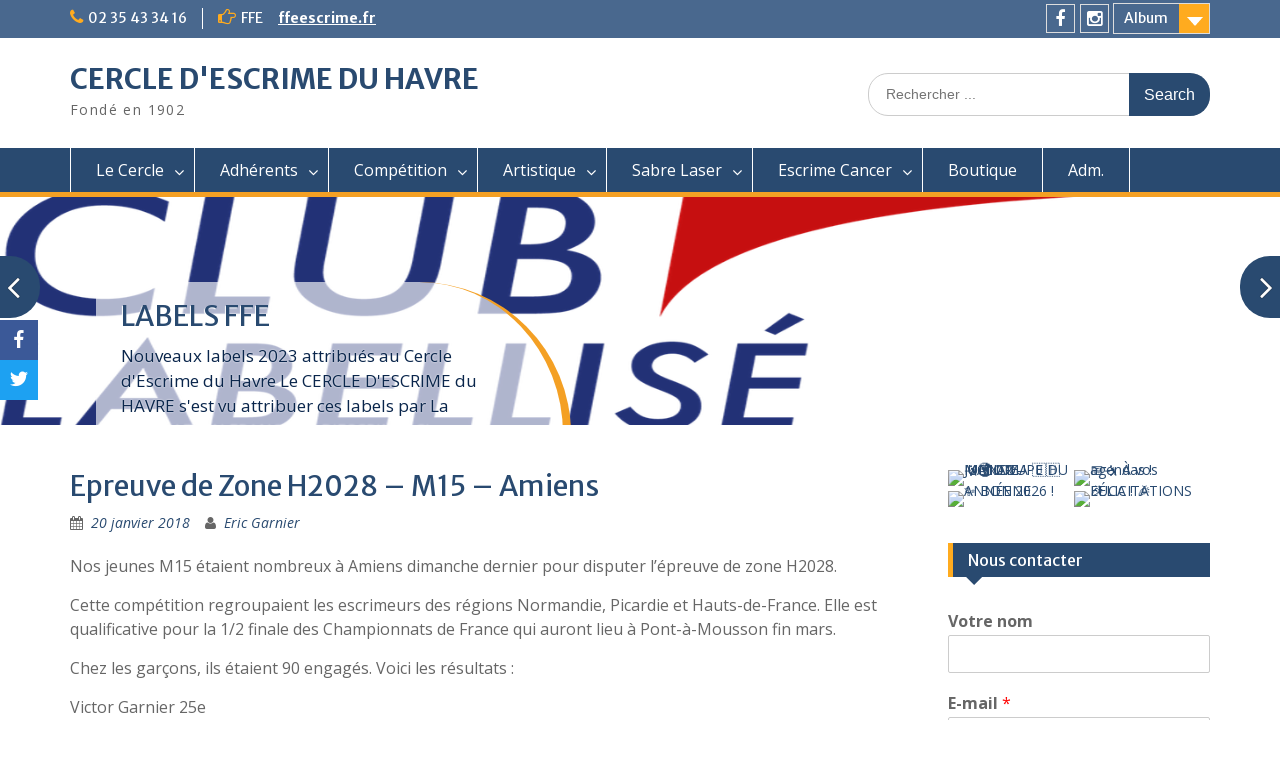

--- FILE ---
content_type: text/html; charset=UTF-8
request_url: http://escrimelehavre.fr/2018/01/20/epreuve-de-zone-h2028-m15-amiens/
body_size: 15264
content:
<!DOCTYPE html> <html lang="fr-FR"><head>
	    <meta charset="UTF-8">
    <meta name="viewport" content="width=device-width, initial-scale=1">
    <link rel="profile" href="http://gmpg.org/xfn/11">
    <link rel="pingback" href="http://escrimelehavre.fr/xmlrpc.php">
    
<title>Epreuve de Zone H2028 &#8211; M15 &#8211; Amiens &#8211; CERCLE D&#039;ESCRIME DU HAVRE</title>
<meta name='robots' content='max-image-preview:large' />
<link rel='dns-prefetch' href='//fonts.googleapis.com' />
<link rel="alternate" type="application/rss+xml" title="CERCLE D&#039;ESCRIME DU HAVRE &raquo; Flux" href="http://escrimelehavre.fr/feed/" />
<link rel="alternate" type="application/rss+xml" title="CERCLE D&#039;ESCRIME DU HAVRE &raquo; Flux des commentaires" href="http://escrimelehavre.fr/comments/feed/" />
<script type="text/javascript">
/* <![CDATA[ */
window._wpemojiSettings = {"baseUrl":"https:\/\/s.w.org\/images\/core\/emoji\/15.0.3\/72x72\/","ext":".png","svgUrl":"https:\/\/s.w.org\/images\/core\/emoji\/15.0.3\/svg\/","svgExt":".svg","source":{"concatemoji":"http:\/\/escrimelehavre.fr\/wp-includes\/js\/wp-emoji-release.min.js?ver=6.5.7"}};
/*! This file is auto-generated */
!function(i,n){var o,s,e;function c(e){try{var t={supportTests:e,timestamp:(new Date).valueOf()};sessionStorage.setItem(o,JSON.stringify(t))}catch(e){}}function p(e,t,n){e.clearRect(0,0,e.canvas.width,e.canvas.height),e.fillText(t,0,0);var t=new Uint32Array(e.getImageData(0,0,e.canvas.width,e.canvas.height).data),r=(e.clearRect(0,0,e.canvas.width,e.canvas.height),e.fillText(n,0,0),new Uint32Array(e.getImageData(0,0,e.canvas.width,e.canvas.height).data));return t.every(function(e,t){return e===r[t]})}function u(e,t,n){switch(t){case"flag":return n(e,"\ud83c\udff3\ufe0f\u200d\u26a7\ufe0f","\ud83c\udff3\ufe0f\u200b\u26a7\ufe0f")?!1:!n(e,"\ud83c\uddfa\ud83c\uddf3","\ud83c\uddfa\u200b\ud83c\uddf3")&&!n(e,"\ud83c\udff4\udb40\udc67\udb40\udc62\udb40\udc65\udb40\udc6e\udb40\udc67\udb40\udc7f","\ud83c\udff4\u200b\udb40\udc67\u200b\udb40\udc62\u200b\udb40\udc65\u200b\udb40\udc6e\u200b\udb40\udc67\u200b\udb40\udc7f");case"emoji":return!n(e,"\ud83d\udc26\u200d\u2b1b","\ud83d\udc26\u200b\u2b1b")}return!1}function f(e,t,n){var r="undefined"!=typeof WorkerGlobalScope&&self instanceof WorkerGlobalScope?new OffscreenCanvas(300,150):i.createElement("canvas"),a=r.getContext("2d",{willReadFrequently:!0}),o=(a.textBaseline="top",a.font="600 32px Arial",{});return e.forEach(function(e){o[e]=t(a,e,n)}),o}function t(e){var t=i.createElement("script");t.src=e,t.defer=!0,i.head.appendChild(t)}"undefined"!=typeof Promise&&(o="wpEmojiSettingsSupports",s=["flag","emoji"],n.supports={everything:!0,everythingExceptFlag:!0},e=new Promise(function(e){i.addEventListener("DOMContentLoaded",e,{once:!0})}),new Promise(function(t){var n=function(){try{var e=JSON.parse(sessionStorage.getItem(o));if("object"==typeof e&&"number"==typeof e.timestamp&&(new Date).valueOf()<e.timestamp+604800&&"object"==typeof e.supportTests)return e.supportTests}catch(e){}return null}();if(!n){if("undefined"!=typeof Worker&&"undefined"!=typeof OffscreenCanvas&&"undefined"!=typeof URL&&URL.createObjectURL&&"undefined"!=typeof Blob)try{var e="postMessage("+f.toString()+"("+[JSON.stringify(s),u.toString(),p.toString()].join(",")+"));",r=new Blob([e],{type:"text/javascript"}),a=new Worker(URL.createObjectURL(r),{name:"wpTestEmojiSupports"});return void(a.onmessage=function(e){c(n=e.data),a.terminate(),t(n)})}catch(e){}c(n=f(s,u,p))}t(n)}).then(function(e){for(var t in e)n.supports[t]=e[t],n.supports.everything=n.supports.everything&&n.supports[t],"flag"!==t&&(n.supports.everythingExceptFlag=n.supports.everythingExceptFlag&&n.supports[t]);n.supports.everythingExceptFlag=n.supports.everythingExceptFlag&&!n.supports.flag,n.DOMReady=!1,n.readyCallback=function(){n.DOMReady=!0}}).then(function(){return e}).then(function(){var e;n.supports.everything||(n.readyCallback(),(e=n.source||{}).concatemoji?t(e.concatemoji):e.wpemoji&&e.twemoji&&(t(e.twemoji),t(e.wpemoji)))}))}((window,document),window._wpemojiSettings);
/* ]]> */
</script>
<style id='wp-emoji-styles-inline-css' type='text/css'>

	img.wp-smiley, img.emoji {
		display: inline !important;
		border: none !important;
		box-shadow: none !important;
		height: 1em !important;
		width: 1em !important;
		margin: 0 0.07em !important;
		vertical-align: -0.1em !important;
		background: none !important;
		padding: 0 !important;
	}
</style>
<link rel='stylesheet' id='wp-block-library-css' href='http://escrimelehavre.fr/wp-includes/css/dist/block-library/style.min.css?ver=6.5.7' type='text/css' media='all' />
<style id='wp-block-library-inline-css' type='text/css'>
.has-text-align-justify{text-align:justify;}
</style>
<style id='wp-block-library-theme-inline-css' type='text/css'>
.wp-block-audio figcaption{color:#555;font-size:13px;text-align:center}.is-dark-theme .wp-block-audio figcaption{color:#ffffffa6}.wp-block-audio{margin:0 0 1em}.wp-block-code{border:1px solid #ccc;border-radius:4px;font-family:Menlo,Consolas,monaco,monospace;padding:.8em 1em}.wp-block-embed figcaption{color:#555;font-size:13px;text-align:center}.is-dark-theme .wp-block-embed figcaption{color:#ffffffa6}.wp-block-embed{margin:0 0 1em}.blocks-gallery-caption{color:#555;font-size:13px;text-align:center}.is-dark-theme .blocks-gallery-caption{color:#ffffffa6}.wp-block-image figcaption{color:#555;font-size:13px;text-align:center}.is-dark-theme .wp-block-image figcaption{color:#ffffffa6}.wp-block-image{margin:0 0 1em}.wp-block-pullquote{border-bottom:4px solid;border-top:4px solid;color:currentColor;margin-bottom:1.75em}.wp-block-pullquote cite,.wp-block-pullquote footer,.wp-block-pullquote__citation{color:currentColor;font-size:.8125em;font-style:normal;text-transform:uppercase}.wp-block-quote{border-left:.25em solid;margin:0 0 1.75em;padding-left:1em}.wp-block-quote cite,.wp-block-quote footer{color:currentColor;font-size:.8125em;font-style:normal;position:relative}.wp-block-quote.has-text-align-right{border-left:none;border-right:.25em solid;padding-left:0;padding-right:1em}.wp-block-quote.has-text-align-center{border:none;padding-left:0}.wp-block-quote.is-large,.wp-block-quote.is-style-large,.wp-block-quote.is-style-plain{border:none}.wp-block-search .wp-block-search__label{font-weight:700}.wp-block-search__button{border:1px solid #ccc;padding:.375em .625em}:where(.wp-block-group.has-background){padding:1.25em 2.375em}.wp-block-separator.has-css-opacity{opacity:.4}.wp-block-separator{border:none;border-bottom:2px solid;margin-left:auto;margin-right:auto}.wp-block-separator.has-alpha-channel-opacity{opacity:1}.wp-block-separator:not(.is-style-wide):not(.is-style-dots){width:100px}.wp-block-separator.has-background:not(.is-style-dots){border-bottom:none;height:1px}.wp-block-separator.has-background:not(.is-style-wide):not(.is-style-dots){height:2px}.wp-block-table{margin:0 0 1em}.wp-block-table td,.wp-block-table th{word-break:normal}.wp-block-table figcaption{color:#555;font-size:13px;text-align:center}.is-dark-theme .wp-block-table figcaption{color:#ffffffa6}.wp-block-video figcaption{color:#555;font-size:13px;text-align:center}.is-dark-theme .wp-block-video figcaption{color:#ffffffa6}.wp-block-video{margin:0 0 1em}.wp-block-template-part.has-background{margin-bottom:0;margin-top:0;padding:1.25em 2.375em}
</style>
<link rel='stylesheet' id='mediaelement-css' href='http://escrimelehavre.fr/wp-includes/js/mediaelement/mediaelementplayer-legacy.min.css?ver=4.2.17' type='text/css' media='all' />
<link rel='stylesheet' id='wp-mediaelement-css' href='http://escrimelehavre.fr/wp-includes/js/mediaelement/wp-mediaelement.min.css?ver=6.5.7' type='text/css' media='all' />
<style id='classic-theme-styles-inline-css' type='text/css'>
/*! This file is auto-generated */
.wp-block-button__link{color:#fff;background-color:#32373c;border-radius:9999px;box-shadow:none;text-decoration:none;padding:calc(.667em + 2px) calc(1.333em + 2px);font-size:1.125em}.wp-block-file__button{background:#32373c;color:#fff;text-decoration:none}
</style>
<style id='global-styles-inline-css' type='text/css'>
body{--wp--preset--color--black: #000;--wp--preset--color--cyan-bluish-gray: #abb8c3;--wp--preset--color--white: #ffffff;--wp--preset--color--pale-pink: #f78da7;--wp--preset--color--vivid-red: #cf2e2e;--wp--preset--color--luminous-vivid-orange: #ff6900;--wp--preset--color--luminous-vivid-amber: #fcb900;--wp--preset--color--light-green-cyan: #7bdcb5;--wp--preset--color--vivid-green-cyan: #00d084;--wp--preset--color--pale-cyan-blue: #8ed1fc;--wp--preset--color--vivid-cyan-blue: #0693e3;--wp--preset--color--vivid-purple: #9b51e0;--wp--preset--color--gray: #666666;--wp--preset--color--light-gray: #f3f3f3;--wp--preset--color--dark-gray: #222222;--wp--preset--color--blue: #294a70;--wp--preset--color--dark-blue: #15305b;--wp--preset--color--navy-blue: #00387d;--wp--preset--color--sky-blue: #49688e;--wp--preset--color--light-blue: #6081a7;--wp--preset--color--yellow: #f4a024;--wp--preset--color--dark-yellow: #ffab1f;--wp--preset--color--red: #e4572e;--wp--preset--color--green: #54b77e;--wp--preset--gradient--vivid-cyan-blue-to-vivid-purple: linear-gradient(135deg,rgba(6,147,227,1) 0%,rgb(155,81,224) 100%);--wp--preset--gradient--light-green-cyan-to-vivid-green-cyan: linear-gradient(135deg,rgb(122,220,180) 0%,rgb(0,208,130) 100%);--wp--preset--gradient--luminous-vivid-amber-to-luminous-vivid-orange: linear-gradient(135deg,rgba(252,185,0,1) 0%,rgba(255,105,0,1) 100%);--wp--preset--gradient--luminous-vivid-orange-to-vivid-red: linear-gradient(135deg,rgba(255,105,0,1) 0%,rgb(207,46,46) 100%);--wp--preset--gradient--very-light-gray-to-cyan-bluish-gray: linear-gradient(135deg,rgb(238,238,238) 0%,rgb(169,184,195) 100%);--wp--preset--gradient--cool-to-warm-spectrum: linear-gradient(135deg,rgb(74,234,220) 0%,rgb(151,120,209) 20%,rgb(207,42,186) 40%,rgb(238,44,130) 60%,rgb(251,105,98) 80%,rgb(254,248,76) 100%);--wp--preset--gradient--blush-light-purple: linear-gradient(135deg,rgb(255,206,236) 0%,rgb(152,150,240) 100%);--wp--preset--gradient--blush-bordeaux: linear-gradient(135deg,rgb(254,205,165) 0%,rgb(254,45,45) 50%,rgb(107,0,62) 100%);--wp--preset--gradient--luminous-dusk: linear-gradient(135deg,rgb(255,203,112) 0%,rgb(199,81,192) 50%,rgb(65,88,208) 100%);--wp--preset--gradient--pale-ocean: linear-gradient(135deg,rgb(255,245,203) 0%,rgb(182,227,212) 50%,rgb(51,167,181) 100%);--wp--preset--gradient--electric-grass: linear-gradient(135deg,rgb(202,248,128) 0%,rgb(113,206,126) 100%);--wp--preset--gradient--midnight: linear-gradient(135deg,rgb(2,3,129) 0%,rgb(40,116,252) 100%);--wp--preset--font-size--small: 13px;--wp--preset--font-size--medium: 20px;--wp--preset--font-size--large: 28px;--wp--preset--font-size--x-large: 42px;--wp--preset--font-size--normal: 16px;--wp--preset--font-size--huge: 32px;--wp--preset--spacing--20: 0.44rem;--wp--preset--spacing--30: 0.67rem;--wp--preset--spacing--40: 1rem;--wp--preset--spacing--50: 1.5rem;--wp--preset--spacing--60: 2.25rem;--wp--preset--spacing--70: 3.38rem;--wp--preset--spacing--80: 5.06rem;--wp--preset--shadow--natural: 6px 6px 9px rgba(0, 0, 0, 0.2);--wp--preset--shadow--deep: 12px 12px 50px rgba(0, 0, 0, 0.4);--wp--preset--shadow--sharp: 6px 6px 0px rgba(0, 0, 0, 0.2);--wp--preset--shadow--outlined: 6px 6px 0px -3px rgba(255, 255, 255, 1), 6px 6px rgba(0, 0, 0, 1);--wp--preset--shadow--crisp: 6px 6px 0px rgba(0, 0, 0, 1);}:where(.is-layout-flex){gap: 0.5em;}:where(.is-layout-grid){gap: 0.5em;}body .is-layout-flex{display: flex;}body .is-layout-flex{flex-wrap: wrap;align-items: center;}body .is-layout-flex > *{margin: 0;}body .is-layout-grid{display: grid;}body .is-layout-grid > *{margin: 0;}:where(.wp-block-columns.is-layout-flex){gap: 2em;}:where(.wp-block-columns.is-layout-grid){gap: 2em;}:where(.wp-block-post-template.is-layout-flex){gap: 1.25em;}:where(.wp-block-post-template.is-layout-grid){gap: 1.25em;}.has-black-color{color: var(--wp--preset--color--black) !important;}.has-cyan-bluish-gray-color{color: var(--wp--preset--color--cyan-bluish-gray) !important;}.has-white-color{color: var(--wp--preset--color--white) !important;}.has-pale-pink-color{color: var(--wp--preset--color--pale-pink) !important;}.has-vivid-red-color{color: var(--wp--preset--color--vivid-red) !important;}.has-luminous-vivid-orange-color{color: var(--wp--preset--color--luminous-vivid-orange) !important;}.has-luminous-vivid-amber-color{color: var(--wp--preset--color--luminous-vivid-amber) !important;}.has-light-green-cyan-color{color: var(--wp--preset--color--light-green-cyan) !important;}.has-vivid-green-cyan-color{color: var(--wp--preset--color--vivid-green-cyan) !important;}.has-pale-cyan-blue-color{color: var(--wp--preset--color--pale-cyan-blue) !important;}.has-vivid-cyan-blue-color{color: var(--wp--preset--color--vivid-cyan-blue) !important;}.has-vivid-purple-color{color: var(--wp--preset--color--vivid-purple) !important;}.has-black-background-color{background-color: var(--wp--preset--color--black) !important;}.has-cyan-bluish-gray-background-color{background-color: var(--wp--preset--color--cyan-bluish-gray) !important;}.has-white-background-color{background-color: var(--wp--preset--color--white) !important;}.has-pale-pink-background-color{background-color: var(--wp--preset--color--pale-pink) !important;}.has-vivid-red-background-color{background-color: var(--wp--preset--color--vivid-red) !important;}.has-luminous-vivid-orange-background-color{background-color: var(--wp--preset--color--luminous-vivid-orange) !important;}.has-luminous-vivid-amber-background-color{background-color: var(--wp--preset--color--luminous-vivid-amber) !important;}.has-light-green-cyan-background-color{background-color: var(--wp--preset--color--light-green-cyan) !important;}.has-vivid-green-cyan-background-color{background-color: var(--wp--preset--color--vivid-green-cyan) !important;}.has-pale-cyan-blue-background-color{background-color: var(--wp--preset--color--pale-cyan-blue) !important;}.has-vivid-cyan-blue-background-color{background-color: var(--wp--preset--color--vivid-cyan-blue) !important;}.has-vivid-purple-background-color{background-color: var(--wp--preset--color--vivid-purple) !important;}.has-black-border-color{border-color: var(--wp--preset--color--black) !important;}.has-cyan-bluish-gray-border-color{border-color: var(--wp--preset--color--cyan-bluish-gray) !important;}.has-white-border-color{border-color: var(--wp--preset--color--white) !important;}.has-pale-pink-border-color{border-color: var(--wp--preset--color--pale-pink) !important;}.has-vivid-red-border-color{border-color: var(--wp--preset--color--vivid-red) !important;}.has-luminous-vivid-orange-border-color{border-color: var(--wp--preset--color--luminous-vivid-orange) !important;}.has-luminous-vivid-amber-border-color{border-color: var(--wp--preset--color--luminous-vivid-amber) !important;}.has-light-green-cyan-border-color{border-color: var(--wp--preset--color--light-green-cyan) !important;}.has-vivid-green-cyan-border-color{border-color: var(--wp--preset--color--vivid-green-cyan) !important;}.has-pale-cyan-blue-border-color{border-color: var(--wp--preset--color--pale-cyan-blue) !important;}.has-vivid-cyan-blue-border-color{border-color: var(--wp--preset--color--vivid-cyan-blue) !important;}.has-vivid-purple-border-color{border-color: var(--wp--preset--color--vivid-purple) !important;}.has-vivid-cyan-blue-to-vivid-purple-gradient-background{background: var(--wp--preset--gradient--vivid-cyan-blue-to-vivid-purple) !important;}.has-light-green-cyan-to-vivid-green-cyan-gradient-background{background: var(--wp--preset--gradient--light-green-cyan-to-vivid-green-cyan) !important;}.has-luminous-vivid-amber-to-luminous-vivid-orange-gradient-background{background: var(--wp--preset--gradient--luminous-vivid-amber-to-luminous-vivid-orange) !important;}.has-luminous-vivid-orange-to-vivid-red-gradient-background{background: var(--wp--preset--gradient--luminous-vivid-orange-to-vivid-red) !important;}.has-very-light-gray-to-cyan-bluish-gray-gradient-background{background: var(--wp--preset--gradient--very-light-gray-to-cyan-bluish-gray) !important;}.has-cool-to-warm-spectrum-gradient-background{background: var(--wp--preset--gradient--cool-to-warm-spectrum) !important;}.has-blush-light-purple-gradient-background{background: var(--wp--preset--gradient--blush-light-purple) !important;}.has-blush-bordeaux-gradient-background{background: var(--wp--preset--gradient--blush-bordeaux) !important;}.has-luminous-dusk-gradient-background{background: var(--wp--preset--gradient--luminous-dusk) !important;}.has-pale-ocean-gradient-background{background: var(--wp--preset--gradient--pale-ocean) !important;}.has-electric-grass-gradient-background{background: var(--wp--preset--gradient--electric-grass) !important;}.has-midnight-gradient-background{background: var(--wp--preset--gradient--midnight) !important;}.has-small-font-size{font-size: var(--wp--preset--font-size--small) !important;}.has-medium-font-size{font-size: var(--wp--preset--font-size--medium) !important;}.has-large-font-size{font-size: var(--wp--preset--font-size--large) !important;}.has-x-large-font-size{font-size: var(--wp--preset--font-size--x-large) !important;}
.wp-block-navigation a:where(:not(.wp-element-button)){color: inherit;}
:where(.wp-block-post-template.is-layout-flex){gap: 1.25em;}:where(.wp-block-post-template.is-layout-grid){gap: 1.25em;}
:where(.wp-block-columns.is-layout-flex){gap: 2em;}:where(.wp-block-columns.is-layout-grid){gap: 2em;}
.wp-block-pullquote{font-size: 1.5em;line-height: 1.6;}
</style>
<link rel='stylesheet' id='fontawesome-css' href='http://escrimelehavre.fr/wp-content/plugins/cpo-companion/assets/css/fontawesome.css?ver=6.5.7' type='text/css' media='all' />
<link rel='stylesheet' id='cpo-companion-style-css' href='http://escrimelehavre.fr/wp-content/plugins/cpo-companion/assets/css/style.css?ver=6.5.7' type='text/css' media='all' />
<link rel='stylesheet' id='obfx-module-pub-css-module-de-partage-social-0-css' href='http://escrimelehavre.fr/wp-content/plugins/themeisle-companion/obfx_modules/social-sharing/css/public.css?ver=2.10.22' type='text/css' media='all' />
<link rel='stylesheet' id='obfx-module-pub-css-module-de-partage-social-1-css' href='http://escrimelehavre.fr/wp-content/plugins/themeisle-companion/obfx_modules/social-sharing/css/vendor/socicon/socicon.css?ver=2.10.22' type='text/css' media='all' />
<link rel='stylesheet' id='education-hub-google-fonts-css' href='//fonts.googleapis.com/css?family=Open+Sans%3A600%2C400%2C400italic%2C300%2C100%2C700%7CMerriweather+Sans%3A400%2C700&#038;ver=6.5.7' type='text/css' media='all' />
<link rel='stylesheet' id='education-hub-style-css' href='http://escrimelehavre.fr/wp-content/themes/education-hub/style.css?ver=2.7' type='text/css' media='all' />
<link rel='stylesheet' id='education-hub-block-style-css' href='http://escrimelehavre.fr/wp-content/themes/education-hub/css/blocks.css?ver=20201208' type='text/css' media='all' />
<link rel='stylesheet' id='tablepress-default-css' href='http://escrimelehavre.fr/wp-content/plugins/tablepress/css/build/default.css?ver=2.0.4' type='text/css' media='all' />
<link rel='stylesheet' id='jetpack_css-css' href='http://escrimelehavre.fr/wp-content/plugins/jetpack/css/jetpack.css?ver=12.0.2' type='text/css' media='all' />
<script type="text/javascript" src="http://escrimelehavre.fr/wp-includes/js/jquery/jquery.min.js?ver=3.7.1" id="jquery-core-js"></script>
<script type="text/javascript" src="http://escrimelehavre.fr/wp-includes/js/jquery/jquery-migrate.min.js?ver=3.4.1" id="jquery-migrate-js"></script>
<script type="text/javascript" id="pirate-forms-custom-spam-js-extra">
/* <![CDATA[ */
var pf = {"spam":{"label":"Je suis humain !","value":"6cd19b432d"}};
/* ]]> */
</script>
<script type="text/javascript" src="http://escrimelehavre.fr/wp-content/plugins/pirate-forms/public/js/custom-spam.js?ver=6.5.7" id="pirate-forms-custom-spam-js"></script>
<script type="text/javascript" src="http://escrimelehavre.fr/wp-content/plugins/sticky-menu-or-anything-on-scroll/assets/js/jq-sticky-anything.min.js?ver=2.1.1" id="stickyAnythingLib-js"></script>
<link rel="https://api.w.org/" href="http://escrimelehavre.fr/wp-json/" /><link rel="alternate" type="application/json" href="http://escrimelehavre.fr/wp-json/wp/v2/posts/2822" /><link rel="EditURI" type="application/rsd+xml" title="RSD" href="http://escrimelehavre.fr/xmlrpc.php?rsd" />
<meta name="generator" content="WordPress 6.5.7" />
<link rel="canonical" href="http://escrimelehavre.fr/2018/01/20/epreuve-de-zone-h2028-m15-amiens/" />
<link rel='shortlink' href='http://escrimelehavre.fr/?p=2822' />
<link rel="alternate" type="application/json+oembed" href="http://escrimelehavre.fr/wp-json/oembed/1.0/embed?url=http%3A%2F%2Fescrimelehavre.fr%2F2018%2F01%2F20%2Fepreuve-de-zone-h2028-m15-amiens%2F" />
<link rel="alternate" type="text/xml+oembed" href="http://escrimelehavre.fr/wp-json/oembed/1.0/embed?url=http%3A%2F%2Fescrimelehavre.fr%2F2018%2F01%2F20%2Fepreuve-de-zone-h2028-m15-amiens%2F&#038;format=xml" />
<!-- Saisissez vos scripts ici -->	<style>img#wpstats{display:none}</style>
		
<!-- Jetpack Open Graph Tags -->
<meta property="og:type" content="article" />
<meta property="og:title" content="Epreuve de Zone H2028 &#8211; M15 &#8211; Amiens" />
<meta property="og:url" content="http://escrimelehavre.fr/2018/01/20/epreuve-de-zone-h2028-m15-amiens/" />
<meta property="og:description" content="Nos jeunes M15 étaient nombreux à Amiens dimanche dernier pour disputer l&rsquo;épreuve de zone H2028. Cette compétition regroupaient les escrimeurs des régions Normandie, Picardie et Hauts-de-Fran…" />
<meta property="article:published_time" content="2018-01-20T08:42:02+00:00" />
<meta property="article:modified_time" content="2018-01-20T08:42:02+00:00" />
<meta property="og:site_name" content="CERCLE D&#039;ESCRIME DU HAVRE" />
<meta property="og:image" content="http://escrimelehavre.fr/wp-content/uploads/2023/10/cropped-logo-club.png" />
<meta property="og:image:width" content="512" />
<meta property="og:image:height" content="512" />
<meta property="og:image:alt" content="" />
<meta property="og:locale" content="fr_FR" />
<meta name="twitter:text:title" content="Epreuve de Zone H2028 &#8211; M15 &#8211; Amiens" />
<meta name="twitter:image" content="http://escrimelehavre.fr/wp-content/uploads/2023/10/cropped-logo-club-270x270.png" />
<meta name="twitter:card" content="summary" />

<!-- End Jetpack Open Graph Tags -->
<link rel="icon" href="http://escrimelehavre.fr/wp-content/uploads/2023/10/cropped-logo-club-32x32.png" sizes="32x32" />
<link rel="icon" href="http://escrimelehavre.fr/wp-content/uploads/2023/10/cropped-logo-club-192x192.png" sizes="192x192" />
<link rel="apple-touch-icon" href="http://escrimelehavre.fr/wp-content/uploads/2023/10/cropped-logo-club-180x180.png" />
<meta name="msapplication-TileImage" content="http://escrimelehavre.fr/wp-content/uploads/2023/10/cropped-logo-club-270x270.png" />
</head>

<body class="post-template-default single single-post postid-2822 single-format-standard wp-embed-responsive group-blog site-layout-fluid global-layout-right-sidebar">

	
	    <div id="page" class="container hfeed site">
    <a class="skip-link screen-reader-text" href="#content">Skip to content</a>
    	<div id="tophead">
		<div class="container">
			<div id="quick-contact">
									<ul>
													<li class="quick-call"><a href="tel:0235433416">02 35 43 34 16</a></li>
																	</ul>
				
									<div class="top-news border-left">
												<span class="top-news-title">
															FFE													</span>
																			<a href="http://www.escrime-ffe.fr">ffeescrime.fr							</a>
											</div>
							</div>

							<div class="quick-links">
					<a href="#" class="links-btn">Album</a>
					<ul id="menu-album-photos" class="menu"><li id="menu-item-3014" class="menu-item menu-item-type-custom menu-item-object-custom menu-item-3014"><a href="http://ce.lehavre.free.fr/modules/Album/">Album photos</a></li>
</ul>				</div>
			
							<div class="header-social-wrapper">
					<div class="widget education_hub_widget_social"><ul id="menu-actualite" class="menu"><li id="menu-item-5418" class="menu-item menu-item-type-custom menu-item-object-custom menu-item-5418"><a href="https://www.facebook.com/escrimelehavre"><span class="screen-reader-text">Facebook</span></a></li>
<li id="menu-item-5419" class="menu-item menu-item-type-custom menu-item-object-custom menu-item-5419"><a href="https://www.instagram.com/escrimelehavre/"><span class="screen-reader-text">Instagram</span></a></li>
</ul></div>				</div><!-- .header-social-wrapper -->
			
		</div> <!-- .container -->
	</div><!--  #tophead -->

	<header id="masthead" class="site-header" role="banner"><div class="container">			    <div class="site-branding">

		    
										        <div id="site-identity">
					            	              <p class="site-title"><a href="http://escrimelehavre.fr/" rel="home">CERCLE D&#039;ESCRIME DU HAVRE</a></p>
	            				
					            <p class="site-description">Fondé en 1902</p>
					        </div><!-- #site-identity -->
			
	    </div><!-- .site-branding -->

	    	    		    <div class="search-section">
		    	<form role="search" method="get" class="search-form" action="http://escrimelehavre.fr/">
	      <label>
	        <span class="screen-reader-text">Search for:</span>
	        <input type="search" class="search-field" placeholder="Rechercher ..." value="" name="s" title="Search for:" />
	      </label>
	      <input type="submit" class="search-submit" value="Search" />
	    </form>		    </div>
	    
        </div><!-- .container --></header><!-- #masthead -->    <div id="main-nav" class="clear-fix">
        <div class="container">
        <nav id="site-navigation" class="main-navigation" role="navigation">
          <button class="menu-toggle" aria-controls="primary-menu" aria-expanded="false">
          	<i class="fa fa-bars"></i>
          	<i class="fa fa-close"></i>
			Menu</button>
            <div class="wrap-menu-content">
				<div class="menu-ceh-container"><ul id="primary-menu" class="menu"><li id="menu-item-99" class="menu-item menu-item-type-post_type menu-item-object-page menu-item-has-children menu-item-99"><a href="http://escrimelehavre.fr/cercle/">Le Cercle</a>
<ul class="sub-menu">
	<li id="menu-item-135" class="menu-item menu-item-type-post_type menu-item-object-page menu-item-135"><a href="http://escrimelehavre.fr/nos-coordonnees/">Nos coordonnées</a></li>
	<li id="menu-item-143" class="menu-item menu-item-type-post_type menu-item-object-page menu-item-143"><a href="http://escrimelehavre.fr/encadrement/">Encadrement</a></li>
	<li id="menu-item-3032" class="menu-item menu-item-type-post_type menu-item-object-page menu-item-3032"><a href="http://escrimelehavre.fr/le-salle-darmes/">La salle d&rsquo;armes</a></li>
	<li id="menu-item-5200" class="menu-item menu-item-type-post_type menu-item-object-page menu-item-5200"><a href="http://escrimelehavre.fr/label/">LABELS FFE</a></li>
	<li id="menu-item-5360" class="menu-item menu-item-type-post_type menu-item-object-page menu-item-5360"><a href="http://escrimelehavre.fr/informations/">Informations</a></li>
	<li id="menu-item-238" class="menu-item menu-item-type-post_type menu-item-object-page menu-item-238"><a href="http://escrimelehavre.fr/cercle/pour-sinscrire/">Pour s’inscrire</a></li>
	<li id="menu-item-185" class="menu-item menu-item-type-post_type menu-item-object-page menu-item-185"><a href="http://escrimelehavre.fr/conseil-dadministration/">Conseil d’administration</a></li>
	<li id="menu-item-202" class="menu-item menu-item-type-post_type menu-item-object-page menu-item-202"><a href="http://escrimelehavre.fr/reglement-interieur/">Règlement intérieur</a></li>
	<li id="menu-item-206" class="menu-item menu-item-type-post_type menu-item-object-page menu-item-206"><a href="http://escrimelehavre.fr/statuts/">Statuts</a></li>
</ul>
</li>
<li id="menu-item-217" class="menu-item menu-item-type-post_type menu-item-object-page menu-item-has-children menu-item-217"><a href="http://escrimelehavre.fr/contactez-nous/">Adhérents</a>
<ul class="sub-menu">
	<li id="menu-item-4650" class="menu-item menu-item-type-custom menu-item-object-custom menu-item-4650"><a href="http://escrimelehavre.fr/inscription/nouvel-adherent/?majorite=non">Nouvel Adhérent MINEUR</a></li>
	<li id="menu-item-48" class="menu-item menu-item-type-post_type menu-item-object-page menu-item-48"><a href="http://escrimelehavre.fr/inscription/nouvel-adherent/">Nouvel adhérent MAJEUR</a></li>
	<li id="menu-item-46" class="menu-item menu-item-type-post_type menu-item-object-page menu-item-46"><a href="http://escrimelehavre.fr/inscription/">Ré-inscription</a></li>
	<li id="menu-item-4340" class="menu-item menu-item-type-post_type menu-item-object-page menu-item-4340"><a href="http://escrimelehavre.fr/assemblee-generale/">Assemblée Générale</a></li>
</ul>
</li>
<li id="menu-item-117" class="menu-item menu-item-type-post_type menu-item-object-page menu-item-has-children menu-item-117"><a href="http://escrimelehavre.fr/competitions/">Compétition</a>
<ul class="sub-menu">
	<li id="menu-item-5410" class="menu-item menu-item-type-post_type menu-item-object-page menu-item-has-children menu-item-5410"><a href="http://escrimelehavre.fr/en-m17/">EN2 Vétérans Le Havre</a>
	<ul class="sub-menu">
		<li id="menu-item-5463" class="menu-item menu-item-type-custom menu-item-object-custom menu-item-5463"><a href="http://escrimelehavre.fr/modules/gestion/inscriptioncn.php">Inscription étrangers</a></li>
		<li id="menu-item-5474" class="menu-item menu-item-type-post_type menu-item-object-page menu-item-5474"><a href="http://escrimelehavre.fr/stationnement/">Stationnement</a></li>
	</ul>
</li>
	<li id="menu-item-5411" class="menu-item menu-item-type-post_type menu-item-object-page menu-item-5411"><a href="http://escrimelehavre.fr/circuit-regional/">Calendrier Régional</a></li>
	<li id="menu-item-5023" class="menu-item menu-item-type-custom menu-item-object-custom menu-item-5023"><a href="https://www.escrime-ffe.fr/fr/vie-sportive/competitions-resultats/calendrier-sportif.html">Calendrier FFE</a></li>
	<li id="menu-item-245" class="menu-item menu-item-type-post_type menu-item-object-page menu-item-245"><a href="http://escrimelehavre.fr/decouvrir-le-havre/">Découvrir Le Havre</a></li>
</ul>
</li>
<li id="menu-item-116" class="menu-item menu-item-type-post_type menu-item-object-page menu-item-has-children menu-item-116"><a href="http://escrimelehavre.fr/artistique/">Artistique</a>
<ul class="sub-menu">
	<li id="menu-item-5527" class="menu-item menu-item-type-post_type menu-item-object-page menu-item-5527"><a href="http://escrimelehavre.fr/duels-en-seine/">Duels en Seine</a></li>
	<li id="menu-item-3035" class="menu-item menu-item-type-post_type menu-item-object-page menu-item-3035"><a href="http://escrimelehavre.fr/quest-ce-que-lescrime-artistique/">L’escrime artistique ?</a></li>
	<li id="menu-item-181" class="menu-item menu-item-type-post_type menu-item-object-page menu-item-181"><a href="http://escrimelehavre.fr/horaires/">Horaires</a></li>
</ul>
</li>
<li id="menu-item-3082" class="menu-item menu-item-type-post_type menu-item-object-page menu-item-has-children menu-item-3082"><a href="http://escrimelehavre.fr/sabre-laser/">Sabre Laser</a>
<ul class="sub-menu">
	<li id="menu-item-3083" class="menu-item menu-item-type-post_type menu-item-object-page menu-item-3083"><a href="http://escrimelehavre.fr/sabre-laser/">Sabre Laser</a></li>
	<li id="menu-item-3081" class="menu-item menu-item-type-post_type menu-item-object-page menu-item-3081"><a href="http://escrimelehavre.fr/horaires-2/">Horaires</a></li>
	<li id="menu-item-4991" class="menu-item menu-item-type-post_type menu-item-object-page menu-item-4991"><a href="http://escrimelehavre.fr/competitions-sabre-laser/">Compétitions Sabre Laser</a></li>
</ul>
</li>
<li id="menu-item-115" class="menu-item menu-item-type-post_type menu-item-object-page menu-item-has-children menu-item-115"><a href="http://escrimelehavre.fr/cancer-du-sein/">Escrime Cancer</a>
<ul class="sub-menu">
	<li id="menu-item-4039" class="menu-item menu-item-type-post_type menu-item-object-page menu-item-4039"><a href="http://escrimelehavre.fr/cancer-du-sein/">Information</a></li>
	<li id="menu-item-3033" class="menu-item menu-item-type-post_type menu-item-object-page menu-item-3033"><a href="http://escrimelehavre.fr/cancer-comment-commencer/">Certificat médical</a></li>
	<li id="menu-item-193" class="menu-item menu-item-type-post_type menu-item-object-page menu-item-193"><a href="http://escrimelehavre.fr/revue-de-presse/">Revue de presse</a></li>
</ul>
</li>
<li id="menu-item-114" class="menu-item menu-item-type-post_type menu-item-object-page menu-item-114"><a href="http://escrimelehavre.fr/boutique/">Boutique</a></li>
<li id="menu-item-113" class="menu-item menu-item-type-post_type menu-item-object-page menu-item-113"><a href="http://escrimelehavre.fr/admin/">Adm.</a></li>
</ul></div>            </div><!-- .menu-content -->
        </nav><!-- #site-navigation -->
       </div> <!-- .container -->
    </div> <!-- #main-nav -->
    
	    <div id="featured-slider">
      <div class="container">

        <div class="cycle-slideshow" id="main-slider"   data-cycle-fx="fadeout"  data-cycle-speed="1000"  data-cycle-pause-on-hover="true"  data-cycle-loader="true"  data-cycle-log="false"  data-cycle-swipe="true"  data-cycle-auto-height="container"  data-cycle-caption-template="&lt;h3&gt;&lt;a href=&quot;{{url}}&quot; target=&quot;{{target}}&quot;&gt;{{title}}&lt;/a&gt;&lt;/h3&gt;&lt;p&gt;{{excerpt}}&lt;/p&gt;"  data-cycle-timeout="4000"  data-cycle-slides="article">

			            <!-- prev/next links -->
            <div class="cycle-prev"></div>
            <div class="cycle-next"></div>
			
			            <!-- empty element for caption -->
            <div class="cycle-caption"></div>
			
                        
								              <article class="first" data-cycle-title="LABELS FFE"  data-cycle-url="http://escrimelehavre.fr/label/"  data-cycle-excerpt="Nouveaux labels 2023 attribués au Cercle d&#039;Escrime du Havre Le CERCLE D&#039;ESCRIME du HAVRE s&#039;est vu attribuer ces labels par La FEDERATION FRANÇAISE D&#039;ESCRIME. Chaque label se décline en trois..." data-cycle-target="_self" >

                                  <a href="http://escrimelehavre.fr/label/" target="_self" >
                                  <img src="http://escrimelehavre.fr/wp-content/uploads/2023/09/cl-copie.png" alt="LABELS FFE"  />
                                  </a>
                
              </article>

				
            
								              <article class="" data-cycle-title="Sabre Laser"  data-cycle-url="http://escrimelehavre.fr/sabre-laser/"  data-cycle-excerpt="L&#039;académie de Sabre Laser au Havre continue... reconnue et organisée par la Fédération Française d&#039;Escrime celle-ci à déjà attirée de nombreux sabreurs.Nous proposons deux cours : mardi 18h45-20h00 : cours..." data-cycle-target="_self" >

                                  <a href="http://escrimelehavre.fr/sabre-laser/" target="_self" >
                                  <img src="http://escrimelehavre.fr/wp-content/uploads/2020/10/laser.jpeg" alt="Sabre Laser"  />
                                  </a>
                
              </article>

				
            

            

        </div> <!-- #main-slider -->

      </div><!-- .container -->
    </div><!-- #featured-slider -->

    <div id="content" class="site-content"><div class="container"><div class="inner-wrapper">    
	<div id="primary" class="content-area">
		<main id="main" class="site-main" role="main">

		
			
<article id="post-2822" class="post-2822 post type-post status-publish format-standard hentry category-competition category-epee">
	<header class="entry-header">
		<h1 class="entry-title">Epreuve de Zone H2028 &#8211; M15 &#8211; Amiens</h1>
		<div class="entry-meta">
			<span class="posted-on"><a href="http://escrimelehavre.fr/2018/01/20/epreuve-de-zone-h2028-m15-amiens/" rel="bookmark"><time class="entry-date published updated" datetime="2018-01-20T09:42:02+01:00">20 janvier 2018</time></a></span><span class="byline"> <span class="author vcard"><a class="url fn n" href="http://escrimelehavre.fr/author/garniere/">Eric Garnier</a></span></span>		</div><!-- .entry-meta -->
	</header><!-- .entry-header -->

	<div class="entry-content">
    		<p>Nos jeunes M15 étaient nombreux à Amiens dimanche dernier pour disputer l&rsquo;épreuve de zone H2028.</p>
<p>Cette compétition regroupaient les escrimeurs des régions Normandie, Picardie et Hauts-de-France. Elle est qualificative pour la 1/2 finale des Championnats de France qui auront lieu à Pont-à-Mousson fin mars.</p>
<p>Chez les garçons, ils étaient 90 engagés. Voici les résultats :</p>
<p>Victor Garnier 25e<br />
Gaetan Jaffrézic 32e<br />
Ethan Nabet 33e<br />
Jérémy Diallo 43e<br />
Malo Gautier 46e<br />
Salif Liberge 51e<br />
Louis Jourdain-Sthaly 57e<br />
Robin Garcia-Torrecillas 64e<br />
Pol Corlu 71e<br />
Lénaïc Bianchini 72e</p>
<p>Chez les filles, le CEH n&rsquo;était représenté que par Héloïse Jonquay.</p>
<p>Elles étaient au total 39 engagées. Héloïse finit à la 19e place !</p>
<p>Bravo à tous !</p>
<p><a href="http://ce.lehavre.free.fr/site/wp-content/uploads/2018/01/20180114_093414.jpg"><img decoding="async" class="alignleft size-full wp-image-2823" title="20180114_093414" src="http://ce.lehavre.free.fr/site/wp-content/uploads/2018/01/20180114_093414.jpg" alt="" /></a></p>
<p><a href="http://ce.lehavre.free.fr/site/wp-content/uploads/2018/01/20180114_093526.jpg"><img decoding="async" class="alignleft size-full wp-image-2824" title="20180114_093526" src="http://ce.lehavre.free.fr/site/wp-content/uploads/2018/01/20180114_093526.jpg" alt="" /></a></p>
			</div><!-- .entry-content -->

	<footer class="entry-footer">
		<span class="cat-links"><a href="http://escrimelehavre.fr/category/competition/" rel="category tag">Compétition</a>, <a href="http://escrimelehavre.fr/category/epee/" rel="category tag">Epée</a></span>	</footer><!-- .entry-footer -->
</article><!-- #post-## -->


			
	<nav class="navigation post-navigation" aria-label="Publications">
		<h2 class="screen-reader-text">Navigation de l’article</h2>
		<div class="nav-links"><div class="nav-previous"><a href="http://escrimelehavre.fr/2018/01/10/aimee-en-piste-a-bratislava/" rel="prev">Aimée en piste à Bratislava !</a></div><div class="nav-next"><a href="http://escrimelehavre.fr/2018/01/20/aimee-en-piste-pour-la-pologne/" rel="next">Aimée en piste pour la Pologne !!</a></div></div>
	</nav>
			
		
		</main><!-- #main -->
	</div><!-- #primary -->

<div id="sidebar-primary" class="widget-area" role="complementary">
	    <aside id="block-8" class="widget widget_block">		<div class="wp-block-jetpack-instagram-gallery alignleft wp-block-jetpack-instagram-gallery__grid wp-block-jetpack-instagram-gallery__grid-columns-2 is-stacked-on-mobile" style="grid-gap: 5px; --latest-instagram-posts-spacing: 5px;">
					<a
				class="wp-block-jetpack-instagram-gallery__grid-post"
				href="https://www.instagram.com/p/DTixPH1jqnF/"
				rel="noopener noreferrer"
				target="_blank"
			>
				<img
					alt="🤺🌍 COUPE DU MONDE JUNIOR – MANAMA 🇧🇭"
					src="https://scontent-iad3-1.cdninstagram.com/v/t39.30808-6/615368494_1424606856119820_7745133380020475040_n.jpg?stp=dst-jpg_e35_tt6&#038;_nc_cat=102&#038;ccb=7-5&#038;_nc_sid=18de74&#038;efg=eyJlZmdfdGFnIjoiRkVFRC5iZXN0X2ltYWdlX3VybGdlbi5DMyJ9&#038;_nc_ohc=gnomAIX4lnsQ7kNvwHNmZWs&#038;_nc_oc=AdnwY54NSMPMyAABhkUo6bUdBTiBjbuXQKQCe51310KIzhM8uqXx__AXPABxYQPwC5o&#038;_nc_zt=23&#038;_nc_ht=scontent-iad3-1.cdninstagram.com&#038;edm=ANo9K5cEAAAA&#038;_nc_gid=jLUpNpsDeew-CC3Qfjxd3A&#038;oh=00_AfoB4LzFdBRQJcWIoeBfb4OFXXZYQyYmBweVhGQoqyEeaA&#038;oe=6978022A"
					loading="lazy"
				/>
			</a>
					<a
				class="wp-block-jetpack-instagram-gallery__grid-post"
				href="https://www.instagram.com/p/DTfP15jDXIC/"
				rel="noopener noreferrer"
				target="_blank"
			>
				<img
					alt="📅🤺 À vos agendas !"
					src="https://scontent-iad3-2.cdninstagram.com/v/t39.30808-6/615891470_1423478096232696_1488461555078350560_n.jpg?stp=dst-jpg_e35_tt6&#038;_nc_cat=106&#038;ccb=7-5&#038;_nc_sid=18de74&#038;efg=eyJlZmdfdGFnIjoiQ0FST1VTRUxfSVRFTS5iZXN0X2ltYWdlX3VybGdlbi5DMyJ9&#038;_nc_ohc=UC_xhVip_dUQ7kNvwExmHtz&#038;_nc_oc=Adlwih986x3sIEV3pWRAM_IadoVBKt4KAKRzepxCso8ACwkK7dqqfCP8MvRVM9D8-0U&#038;_nc_zt=23&#038;_nc_ht=scontent-iad3-2.cdninstagram.com&#038;edm=ANo9K5cEAAAA&#038;_nc_gid=jLUpNpsDeew-CC3Qfjxd3A&#038;oh=00_AfpDfj_MrJC17oaxiNMOYkrEvDknAnrOACYi-RCwfbMItQ&#038;oe=6977E5F9"
					loading="lazy"
				/>
			</a>
					<a
				class="wp-block-jetpack-instagram-gallery__grid-post"
				href="https://www.instagram.com/reel/DTIT0U7lKqj/"
				rel="noopener noreferrer"
				target="_blank"
			>
				<img
					alt="✨ BONNE ANNÉE 2026 ! ✨"
					src="https://scontent-iad3-2.cdninstagram.com/v/t51.82787-15/611315618_18053591192675880_2250894033432495958_n.jpg?stp=dst-jpg_e35_tt6&#038;_nc_cat=106&#038;ccb=7-5&#038;_nc_sid=18de74&#038;efg=eyJlZmdfdGFnIjoiQ0xJUFMuYmVzdF9pbWFnZV91cmxnZW4uQzMifQ%3D%3D&#038;_nc_ohc=-6cv30XGa3IQ7kNvwFLpW-5&#038;_nc_oc=AdkKboLlt-q0WQjSH9DYYIS6VtFn5akfaZJevZlXVrbucDjvPIYptBpZus87hcHjZPU&#038;_nc_zt=23&#038;_nc_ht=scontent-iad3-2.cdninstagram.com&#038;edm=ANo9K5cEAAAA&#038;_nc_gid=jLUpNpsDeew-CC3Qfjxd3A&#038;oh=00_Afp0WjVL7GwkxBIS0qWDZaHG4MnZDVyW7Olxi-CKqIUbqA&#038;oe=6977E63C"
					loading="lazy"
				/>
			</a>
					<a
				class="wp-block-jetpack-instagram-gallery__grid-post"
				href="https://www.instagram.com/p/DTGFgbuDZGc/"
				rel="noopener noreferrer"
				target="_blank"
			>
				<img
					alt="🎉 FÉLICITATIONS LUCA ! 🎉"
					src="https://scontent-iad3-1.cdninstagram.com/v/t39.30808-6/607447875_1416293860284453_8368265693924824291_n.jpg?stp=dst-jpg_e35_tt6&#038;_nc_cat=110&#038;ccb=7-5&#038;_nc_sid=18de74&#038;efg=eyJlZmdfdGFnIjoiQ0FST1VTRUxfSVRFTS5iZXN0X2ltYWdlX3VybGdlbi5DMyJ9&#038;_nc_ohc=S4oAGsoNWwgQ7kNvwHE3ZM9&#038;_nc_oc=AdkeYoSsOsyH5ToNssuCwifrQF1TkELUp4THmFLKVU8vL0vwZFuWyR5sf1Qs_pNbYDI&#038;_nc_zt=23&#038;_nc_ht=scontent-iad3-1.cdninstagram.com&#038;edm=ANo9K5cEAAAA&#038;_nc_gid=jLUpNpsDeew-CC3Qfjxd3A&#038;oh=00_AfpuWmjXcRE85Mvee2I52WIxwQn6dqW9KYQflWE-JpPenw&#038;oe=6977E6AC"
					loading="lazy"
				/>
			</a>
			</div>

	</aside><aside id="wpforms-widget-2" class="widget wpforms-widget"><h2 class="widget-title">Nous contacter</h2><div class="wpforms-container wpforms-container-full" id="wpforms-4472"><form id="wpforms-form-4472" class="wpforms-validate wpforms-form" data-formid="4472" method="post" enctype="multipart/form-data" action="/2018/01/20/epreuve-de-zone-h2028-m15-amiens/" data-token="7dba4a297b75f0b6a652a791b63e6c9a"><noscript class="wpforms-error-noscript">Veuillez activer JavaScript dans votre navigateur pour remplir ce formulaire.</noscript><div class="wpforms-field-container"><div id="wpforms-4472-field_4-container" class="wpforms-field wpforms-field-text" data-field-id="4"><label class="wpforms-field-label" for="wpforms-4472-field_4">Votre nom</label><input type="text" id="wpforms-4472-field_4" class="wpforms-field-large" name="wpforms[fields][4]" ></div><div id="wpforms-4472-field_1-container" class="wpforms-field wpforms-field-email" data-field-id="1"><label class="wpforms-field-label" for="wpforms-4472-field_1">E-mail <span class="wpforms-required-label">*</span></label><input type="email" id="wpforms-4472-field_1" class="wpforms-field-large wpforms-field-required" name="wpforms[fields][1]" required></div><div id="wpforms-4472-field_2-container" class="wpforms-field wpforms-field-textarea" data-field-id="2"><label class="wpforms-field-label" for="wpforms-4472-field_2">Commentaire ou message <span class="wpforms-required-label">*</span></label><textarea id="wpforms-4472-field_2" class="wpforms-field-medium wpforms-field-required" name="wpforms[fields][2]" required></textarea></div></div><div class="wpforms-recaptcha-container wpforms-is-recaptcha"><div class="g-recaptcha" data-sitekey="6LcL7qIZAAAAALEQ5p89fUKcC6FCIj-u8JtDjxUq"></div><input type="text" name="g-recaptcha-hidden" class="wpforms-recaptcha-hidden" style="position:absolute!important;clip:rect(0,0,0,0)!important;height:1px!important;width:1px!important;border:0!important;overflow:hidden!important;padding:0!important;margin:0!important;" required></div><div class="wpforms-submit-container"><input type="hidden" name="wpforms[id]" value="4472"><input type="hidden" name="wpforms[author]" value="2"><input type="hidden" name="wpforms[post_id]" value="2822"><button type="submit" name="wpforms[submit]" id="wpforms-submit-4472" class="wpforms-submit" aria-live="assertive" value="wpforms-submit">Envoyer</button></div></form></div>  <!-- .wpforms-container --></aside><aside id="ctwg-social-3" class="widget ctwg-social"><h2 class="widget-title">Suivez-nous !</h2>		<div class="ctwg-social" >
									<a class="ctwg-social-link ctwg-social-facebook" href="https://www.facebook.com/pages/Cercle-dEscrime-du-Havre/502322616480549" title="Facebook">
				<span class="ctwg-social-icon"></span>
			</a>
																														<a class="ctwg-social-link ctwg-social-instagram" href="https://www.instagram.com/escrimelehavre/" title="Instagram">
				<span class="ctwg-social-icon"></span>
			</a>
								</div>
		</aside><aside id="archives-6" class="widget widget_archive"><h2 class="widget-title">Archives</h2>		<label class="screen-reader-text" for="archives-dropdown-6">Archives</label>
		<select id="archives-dropdown-6" name="archive-dropdown">
			
			<option value="">Sélectionner un mois</option>
				<option value='http://escrimelehavre.fr/2025/11/'> novembre 2025 &nbsp;(3)</option>
	<option value='http://escrimelehavre.fr/2025/10/'> octobre 2025 &nbsp;(1)</option>
	<option value='http://escrimelehavre.fr/2025/09/'> septembre 2025 &nbsp;(1)</option>
	<option value='http://escrimelehavre.fr/2025/08/'> août 2025 &nbsp;(1)</option>
	<option value='http://escrimelehavre.fr/2025/05/'> mai 2025 &nbsp;(3)</option>
	<option value='http://escrimelehavre.fr/2025/01/'> janvier 2025 &nbsp;(1)</option>
	<option value='http://escrimelehavre.fr/2024/11/'> novembre 2024 &nbsp;(1)</option>
	<option value='http://escrimelehavre.fr/2024/10/'> octobre 2024 &nbsp;(1)</option>
	<option value='http://escrimelehavre.fr/2024/04/'> avril 2024 &nbsp;(1)</option>
	<option value='http://escrimelehavre.fr/2024/01/'> janvier 2024 &nbsp;(1)</option>
	<option value='http://escrimelehavre.fr/2023/10/'> octobre 2023 &nbsp;(2)</option>
	<option value='http://escrimelehavre.fr/2023/06/'> juin 2023 &nbsp;(1)</option>
	<option value='http://escrimelehavre.fr/2023/05/'> mai 2023 &nbsp;(2)</option>
	<option value='http://escrimelehavre.fr/2023/04/'> avril 2023 &nbsp;(3)</option>
	<option value='http://escrimelehavre.fr/2023/03/'> mars 2023 &nbsp;(3)</option>
	<option value='http://escrimelehavre.fr/2023/02/'> février 2023 &nbsp;(1)</option>
	<option value='http://escrimelehavre.fr/2022/12/'> décembre 2022 &nbsp;(1)</option>
	<option value='http://escrimelehavre.fr/2022/08/'> août 2022 &nbsp;(1)</option>
	<option value='http://escrimelehavre.fr/2022/07/'> juillet 2022 &nbsp;(1)</option>
	<option value='http://escrimelehavre.fr/2022/06/'> juin 2022 &nbsp;(2)</option>
	<option value='http://escrimelehavre.fr/2022/03/'> mars 2022 &nbsp;(3)</option>
	<option value='http://escrimelehavre.fr/2022/01/'> janvier 2022 &nbsp;(2)</option>
	<option value='http://escrimelehavre.fr/2021/12/'> décembre 2021 &nbsp;(6)</option>
	<option value='http://escrimelehavre.fr/2021/11/'> novembre 2021 &nbsp;(4)</option>
	<option value='http://escrimelehavre.fr/2021/10/'> octobre 2021 &nbsp;(6)</option>
	<option value='http://escrimelehavre.fr/2021/09/'> septembre 2021 &nbsp;(5)</option>
	<option value='http://escrimelehavre.fr/2021/08/'> août 2021 &nbsp;(1)</option>
	<option value='http://escrimelehavre.fr/2021/06/'> juin 2021 &nbsp;(2)</option>
	<option value='http://escrimelehavre.fr/2021/05/'> mai 2021 &nbsp;(3)</option>
	<option value='http://escrimelehavre.fr/2021/01/'> janvier 2021 &nbsp;(2)</option>
	<option value='http://escrimelehavre.fr/2020/12/'> décembre 2020 &nbsp;(1)</option>
	<option value='http://escrimelehavre.fr/2020/10/'> octobre 2020 &nbsp;(2)</option>
	<option value='http://escrimelehavre.fr/2020/09/'> septembre 2020 &nbsp;(5)</option>
	<option value='http://escrimelehavre.fr/2020/06/'> juin 2020 &nbsp;(2)</option>
	<option value='http://escrimelehavre.fr/2020/05/'> mai 2020 &nbsp;(1)</option>
	<option value='http://escrimelehavre.fr/2020/03/'> mars 2020 &nbsp;(2)</option>
	<option value='http://escrimelehavre.fr/2020/02/'> février 2020 &nbsp;(1)</option>
	<option value='http://escrimelehavre.fr/2020/01/'> janvier 2020 &nbsp;(5)</option>
	<option value='http://escrimelehavre.fr/2019/12/'> décembre 2019 &nbsp;(9)</option>
	<option value='http://escrimelehavre.fr/2019/11/'> novembre 2019 &nbsp;(4)</option>
	<option value='http://escrimelehavre.fr/2019/10/'> octobre 2019 &nbsp;(4)</option>
	<option value='http://escrimelehavre.fr/2019/09/'> septembre 2019 &nbsp;(2)</option>
	<option value='http://escrimelehavre.fr/2019/07/'> juillet 2019 &nbsp;(1)</option>
	<option value='http://escrimelehavre.fr/2019/06/'> juin 2019 &nbsp;(2)</option>
	<option value='http://escrimelehavre.fr/2019/04/'> avril 2019 &nbsp;(1)</option>
	<option value='http://escrimelehavre.fr/2019/03/'> mars 2019 &nbsp;(1)</option>
	<option value='http://escrimelehavre.fr/2019/02/'> février 2019 &nbsp;(1)</option>
	<option value='http://escrimelehavre.fr/2019/01/'> janvier 2019 &nbsp;(1)</option>
	<option value='http://escrimelehavre.fr/2018/12/'> décembre 2018 &nbsp;(4)</option>
	<option value='http://escrimelehavre.fr/2018/11/'> novembre 2018 &nbsp;(1)</option>
	<option value='http://escrimelehavre.fr/2018/10/'> octobre 2018 &nbsp;(5)</option>
	<option value='http://escrimelehavre.fr/2018/09/'> septembre 2018 &nbsp;(1)</option>
	<option value='http://escrimelehavre.fr/2018/08/'> août 2018 &nbsp;(1)</option>
	<option value='http://escrimelehavre.fr/2018/06/'> juin 2018 &nbsp;(7)</option>
	<option value='http://escrimelehavre.fr/2018/05/'> mai 2018 &nbsp;(4)</option>
	<option value='http://escrimelehavre.fr/2018/04/'> avril 2018 &nbsp;(2)</option>
	<option value='http://escrimelehavre.fr/2018/03/'> mars 2018 &nbsp;(2)</option>
	<option value='http://escrimelehavre.fr/2018/02/'> février 2018 &nbsp;(1)</option>
	<option value='http://escrimelehavre.fr/2018/01/'> janvier 2018 &nbsp;(4)</option>
	<option value='http://escrimelehavre.fr/2017/12/'> décembre 2017 &nbsp;(7)</option>
	<option value='http://escrimelehavre.fr/2017/11/'> novembre 2017 &nbsp;(9)</option>
	<option value='http://escrimelehavre.fr/2017/10/'> octobre 2017 &nbsp;(6)</option>
	<option value='http://escrimelehavre.fr/2017/09/'> septembre 2017 &nbsp;(1)</option>
	<option value='http://escrimelehavre.fr/2017/08/'> août 2017 &nbsp;(1)</option>
	<option value='http://escrimelehavre.fr/2017/06/'> juin 2017 &nbsp;(7)</option>
	<option value='http://escrimelehavre.fr/2017/05/'> mai 2017 &nbsp;(2)</option>
	<option value='http://escrimelehavre.fr/2017/04/'> avril 2017 &nbsp;(2)</option>
	<option value='http://escrimelehavre.fr/2017/03/'> mars 2017 &nbsp;(6)</option>
	<option value='http://escrimelehavre.fr/2017/02/'> février 2017 &nbsp;(1)</option>
	<option value='http://escrimelehavre.fr/2017/01/'> janvier 2017 &nbsp;(6)</option>
	<option value='http://escrimelehavre.fr/2016/12/'> décembre 2016 &nbsp;(2)</option>
	<option value='http://escrimelehavre.fr/2016/11/'> novembre 2016 &nbsp;(6)</option>
	<option value='http://escrimelehavre.fr/2016/10/'> octobre 2016 &nbsp;(1)</option>
	<option value='http://escrimelehavre.fr/2016/09/'> septembre 2016 &nbsp;(4)</option>
	<option value='http://escrimelehavre.fr/2016/08/'> août 2016 &nbsp;(1)</option>
	<option value='http://escrimelehavre.fr/2016/06/'> juin 2016 &nbsp;(3)</option>
	<option value='http://escrimelehavre.fr/2016/05/'> mai 2016 &nbsp;(2)</option>
	<option value='http://escrimelehavre.fr/2016/04/'> avril 2016 &nbsp;(7)</option>
	<option value='http://escrimelehavre.fr/2016/03/'> mars 2016 &nbsp;(4)</option>
	<option value='http://escrimelehavre.fr/2016/02/'> février 2016 &nbsp;(4)</option>
	<option value='http://escrimelehavre.fr/2016/01/'> janvier 2016 &nbsp;(1)</option>
	<option value='http://escrimelehavre.fr/2015/12/'> décembre 2015 &nbsp;(2)</option>
	<option value='http://escrimelehavre.fr/2015/11/'> novembre 2015 &nbsp;(14)</option>
	<option value='http://escrimelehavre.fr/2015/10/'> octobre 2015 &nbsp;(11)</option>
	<option value='http://escrimelehavre.fr/2015/09/'> septembre 2015 &nbsp;(3)</option>
	<option value='http://escrimelehavre.fr/2015/06/'> juin 2015 &nbsp;(7)</option>
	<option value='http://escrimelehavre.fr/2015/05/'> mai 2015 &nbsp;(6)</option>
	<option value='http://escrimelehavre.fr/2015/04/'> avril 2015 &nbsp;(4)</option>
	<option value='http://escrimelehavre.fr/2015/03/'> mars 2015 &nbsp;(8)</option>
	<option value='http://escrimelehavre.fr/2015/02/'> février 2015 &nbsp;(3)</option>
	<option value='http://escrimelehavre.fr/2015/01/'> janvier 2015 &nbsp;(6)</option>
	<option value='http://escrimelehavre.fr/2014/12/'> décembre 2014 &nbsp;(5)</option>
	<option value='http://escrimelehavre.fr/2014/11/'> novembre 2014 &nbsp;(6)</option>
	<option value='http://escrimelehavre.fr/2014/10/'> octobre 2014 &nbsp;(5)</option>
	<option value='http://escrimelehavre.fr/2014/09/'> septembre 2014 &nbsp;(5)</option>
	<option value='http://escrimelehavre.fr/2014/08/'> août 2014 &nbsp;(3)</option>
	<option value='http://escrimelehavre.fr/2014/07/'> juillet 2014 &nbsp;(1)</option>
	<option value='http://escrimelehavre.fr/2014/06/'> juin 2014 &nbsp;(6)</option>
	<option value='http://escrimelehavre.fr/2014/05/'> mai 2014 &nbsp;(7)</option>
	<option value='http://escrimelehavre.fr/2014/04/'> avril 2014 &nbsp;(8)</option>
	<option value='http://escrimelehavre.fr/2014/03/'> mars 2014 &nbsp;(6)</option>
	<option value='http://escrimelehavre.fr/2014/02/'> février 2014 &nbsp;(4)</option>
	<option value='http://escrimelehavre.fr/2014/01/'> janvier 2014 &nbsp;(9)</option>
	<option value='http://escrimelehavre.fr/2013/12/'> décembre 2013 &nbsp;(5)</option>
	<option value='http://escrimelehavre.fr/2013/11/'> novembre 2013 &nbsp;(8)</option>
	<option value='http://escrimelehavre.fr/2013/10/'> octobre 2013 &nbsp;(15)</option>
	<option value='http://escrimelehavre.fr/2013/09/'> septembre 2013 &nbsp;(5)</option>
	<option value='http://escrimelehavre.fr/2013/08/'> août 2013 &nbsp;(2)</option>
	<option value='http://escrimelehavre.fr/2013/07/'> juillet 2013 &nbsp;(1)</option>
	<option value='http://escrimelehavre.fr/2013/06/'> juin 2013 &nbsp;(9)</option>
	<option value='http://escrimelehavre.fr/2013/05/'> mai 2013 &nbsp;(13)</option>
	<option value='http://escrimelehavre.fr/2013/04/'> avril 2013 &nbsp;(4)</option>
	<option value='http://escrimelehavre.fr/2013/03/'> mars 2013 &nbsp;(5)</option>

		</select>

			<script type="text/javascript">
/* <![CDATA[ */

(function() {
	var dropdown = document.getElementById( "archives-dropdown-6" );
	function onSelectChange() {
		if ( dropdown.options[ dropdown.selectedIndex ].value !== '' ) {
			document.location.href = this.options[ this.selectedIndex ].value;
		}
	}
	dropdown.onchange = onSelectChange;
})();

/* ]]> */
</script>
</aside><aside id="search-2" class="widget widget_search"><form role="search" method="get" class="search-form" action="http://escrimelehavre.fr/">
	      <label>
	        <span class="screen-reader-text">Search for:</span>
	        <input type="search" class="search-field" placeholder="Rechercher ..." value="" name="s" title="Search for:" />
	      </label>
	      <input type="submit" class="search-submit" value="Search" />
	    </form></aside>	</div><!-- #sidebar-primary -->
</div><!-- .inner-wrapper --></div><!-- .container --></div><!-- #content -->
	<div  id="footer-widgets" ><div class="container"><div class="inner-wrapper"><div class="footer-active-4 footer-widget-area"></div><!-- .footer-widget-area --><div class="footer-active-4 footer-widget-area"></div><!-- .footer-widget-area --><div class="footer-active-4 footer-widget-area"></div><!-- .footer-widget-area --><div class="footer-active-4 footer-widget-area"></div><!-- .footer-widget-area --></div><!-- .inner-wrapper --></div><!-- .container --></div><footer id="colophon" class="site-footer" role="contentinfo"><div class="container">    
	    			<div id="footer-navigation" class="menu-actualite-container"><ul id="menu-actualite-1" class="menu"><li class="menu-item menu-item-type-custom menu-item-object-custom menu-item-5418"><a href="https://www.facebook.com/escrimelehavre">Facebook</a></li>
<li class="menu-item menu-item-type-custom menu-item-object-custom menu-item-5419"><a href="https://www.instagram.com/escrimelehavre/">Instagram</a></li>
</ul></div>	    	    	      <div class="copyright">
	        Copyright. All rights reserved.	      </div><!-- .copyright -->
	    	    <div class="site-info">
	      <a href="https://wordpress.org/">Proudly powered by WordPress</a>
	      <span class="sep"> | </span>
			Education Hub by <a href="https://wenthemes.com/" rel="designer" target="_blank">WEN Themes</a>	    </div><!-- .site-info -->
	    	</div><!-- .container --></footer><!-- #colophon -->
</div><!-- #page --><a href="#page" class="scrollup" id="btn-scrollup"><i class="fa fa-chevron-up"></i></a>
	<ul class="obfx-sharing
	obfx-sharing-left obfx-sharing-bottom	">
					<li class="">
				<a class = "facebook"
					aria-label="Facebook"
										 href="https://www.facebook.com/sharer.php?u=http://escrimelehavre.fr/2018/01/20/epreuve-de-zone-h2028-m15-amiens/">
					<i class="socicon-facebook"></i>
									</a>
			</li>
					<li class="">
				<a class = "twitter"
					aria-label="Twitter"
										 href="https://twitter.com/intent/tweet?url=http://escrimelehavre.fr/2018/01/20/epreuve-de-zone-h2028-m15-amiens/&#038;text=Epreuve%20de%20Zone%20H2028%20&#8211;%20M15%20&#8211;%20Amiens&#038;hashtags=Compétition,Epée">
					<i class="socicon-twitter"></i>
									</a>
			</li>
			</ul>
	<!-- Saisissez vos scripts ici --><link rel='stylesheet' id='jetpack-block-instagram-gallery-css' href='http://escrimelehavre.fr/wp-content/plugins/jetpack/_inc/blocks/instagram-gallery/view.css?minify=false&#038;ver=12.0.2' type='text/css' media='all' />
<link rel='stylesheet' id='wpforms-full-css' href='http://escrimelehavre.fr/wp-content/plugins/wpforms-lite/assets/css/wpforms-full.min.css?ver=1.8.0.2' type='text/css' media='all' />
<script type="text/javascript" id="stickThis-js-extra">
/* <![CDATA[ */
var sticky_anything_engage = {"element":"#main-nav","topspace":"0","minscreenwidth":"0","maxscreenwidth":"999999","zindex":"1","legacymode":"","dynamicmode":"","debugmode":"","pushup":"","adminbar":"1"};
/* ]]> */
</script>
<script type="text/javascript" src="http://escrimelehavre.fr/wp-content/plugins/sticky-menu-or-anything-on-scroll/assets/js/stickThis.js?ver=2.1.1" id="stickThis-js"></script>
<script type="text/javascript" src="http://escrimelehavre.fr/wp-content/plugins/themeisle-companion/obfx_modules/social-sharing/js/public.js?ver=2.10.22" id="obfx-module-pub-js-social-sharing-0-js"></script>
<script type="text/javascript" src="http://escrimelehavre.fr/wp-content/themes/education-hub/js/skip-link-focus-fix.min.js?ver=20130115" id="education-hub-skip-link-focus-fix-js"></script>
<script type="text/javascript" src="http://escrimelehavre.fr/wp-content/themes/education-hub/third-party/cycle2/js/jquery.cycle2.min.js?ver=2.1.6" id="cycle2-js"></script>
<script type="text/javascript" src="http://escrimelehavre.fr/wp-content/themes/education-hub/js/custom.min.js?ver=1.0" id="education-hub-custom-js"></script>
<script type="text/javascript" id="education-hub-navigation-js-extra">
/* <![CDATA[ */
var EducationHubScreenReaderText = {"expand":"<span class=\"screen-reader-text\">expand child menu<\/span>","collapse":"<span class=\"screen-reader-text\">collapse child menu<\/span>"};
/* ]]> */
</script>
<script type="text/javascript" src="http://escrimelehavre.fr/wp-content/themes/education-hub/js/navigation.min.js?ver=20120206" id="education-hub-navigation-js"></script>
<script type="text/javascript" src="http://escrimelehavre.fr/wp-includes/js/dist/vendor/wp-polyfill-inert.min.js?ver=3.1.2" id="wp-polyfill-inert-js"></script>
<script type="text/javascript" src="http://escrimelehavre.fr/wp-includes/js/dist/vendor/regenerator-runtime.min.js?ver=0.14.0" id="regenerator-runtime-js"></script>
<script type="text/javascript" src="http://escrimelehavre.fr/wp-includes/js/dist/vendor/wp-polyfill.min.js?ver=3.15.0" id="wp-polyfill-js"></script>
<script type="text/javascript" id="jetpack-block-instagram-gallery-js-extra">
/* <![CDATA[ */
var Jetpack_Block_Assets_Base_Url = {"url":"http:\/\/escrimelehavre.fr\/wp-content\/plugins\/jetpack\/_inc\/blocks\/"};
/* ]]> */
</script>
<script type="text/javascript" src="http://escrimelehavre.fr/wp-content/plugins/jetpack/_inc/blocks/instagram-gallery/view.js?minify=false&amp;ver=12.0.2" id="jetpack-block-instagram-gallery-js"></script>
<script type="text/javascript" src="http://escrimelehavre.fr/wp-content/plugins/wpforms-lite/assets/lib/jquery.validate.min.js?ver=1.19.5" id="wpforms-validation-js"></script>
<script type="text/javascript" src="http://escrimelehavre.fr/wp-content/plugins/wpforms-lite/assets/lib/mailcheck.min.js?ver=1.1.2" id="wpforms-mailcheck-js"></script>
<script type="text/javascript" src="http://escrimelehavre.fr/wp-content/plugins/wpforms-lite/assets/lib/punycode.min.js?ver=1.0.0" id="wpforms-punycode-js"></script>
<script type="text/javascript" src="http://escrimelehavre.fr/wp-content/plugins/wpforms-lite/assets/js/utils.min.js?ver=1.8.0.2" id="wpforms-generic-utils-js"></script>
<script type="text/javascript" src="http://escrimelehavre.fr/wp-content/plugins/wpforms-lite/assets/js/wpforms.min.js?ver=1.8.0.2" id="wpforms-js"></script>
<script type="text/javascript" src="https://www.google.com/recaptcha/api.js?onload=wpformsRecaptchaLoad&amp;render=explicit" id="wpforms-recaptcha-js"></script>
<script type="text/javascript" id="wpforms-recaptcha-js-after">
/* <![CDATA[ */
var wpformsDispatchEvent = function (el, ev, custom) {
				var e = document.createEvent(custom ? "CustomEvent" : "HTMLEvents");
				custom ? e.initCustomEvent(ev, true, true, false) : e.initEvent(ev, true, true);
				el.dispatchEvent(e);
			};
		var wpformsRecaptchaCallback = function (el) {
				var hdn = el.parentNode.querySelector(".wpforms-recaptcha-hidden");
				var err = el.parentNode.querySelector("#g-recaptcha-hidden-error");
				hdn.value = "1";
				wpformsDispatchEvent(hdn, "change", false);
				hdn.classList.remove("wpforms-error");
				err && hdn.parentNode.removeChild(err);
			};
		var wpformsRecaptchaLoad = function () {
					Array.prototype.forEach.call(document.querySelectorAll(".g-recaptcha"), function (el) {
						try {
							var recaptchaID = grecaptcha.render(el, {
								callback: function () {
									wpformsRecaptchaCallback(el);
								}
							});
							el.setAttribute("data-recaptcha-id", recaptchaID);
						} catch (error) {}
					});
					wpformsDispatchEvent(document, "wpformsRecaptchaLoaded", true);
				};
			
/* ]]> */
</script>
<script type='text/javascript'>
/* <![CDATA[ */
var wpforms_settings = {"val_required":"Ce champ est n\u00e9cessaire","val_email":"Veuillez saisir une adresse e-mail valide.","val_email_suggestion":"Vous vouliez dire {suggestion}\u00a0?","val_email_suggestion_title":"Cliquez pour accepter cette suggestion.","val_email_restricted":"Cette adresse e-mail n\u2019est pas autoris\u00e9e.","val_number":"Veuillez saisir un nombre valide.","val_number_positive":"Veuillez saisir un num\u00e9ro de t\u00e9l\u00e9phone valide.","val_confirm":"Les valeurs du champ ne correspondent pas.","val_checklimit":"Vous avez d\u00e9pass\u00e9 le nombre de s\u00e9lections autoris\u00e9es : {#}.","val_limit_characters":"{count} sur {limit} caract\u00e8res maximum.","val_limit_words":"{count} sur {limit} mots maximum.","val_recaptcha_fail_msg":"La v\u00e9rification Google reCAPTCHA a \u00e9chou\u00e9, veuillez r\u00e9essayer ult\u00e9rieurement.","val_inputmask_incomplete":"Veuillez remplir le champ au format n\u00e9cessaire.","uuid_cookie":"","locale":"fr","wpforms_plugin_url":"http:\/\/escrimelehavre.fr\/wp-content\/plugins\/wpforms-lite\/","gdpr":"","ajaxurl":"http:\/\/escrimelehavre.fr\/wp-admin\/admin-ajax.php","mailcheck_enabled":"1","mailcheck_domains":[],"mailcheck_toplevel_domains":["dev"],"is_ssl":"","page_title":"Epreuve de Zone H2028 \u2013 M15 \u2013 Amiens","page_id":"2822"}
/* ]]> */
</script>
	<script src='https://stats.wp.com/e-202604.js' defer></script>
	<script>
		_stq = window._stq || [];
		_stq.push([ 'view', {v:'ext',blog:'218416897',post:'2822',tz:'1',srv:'escrimelehavre.fr',j:'1:12.0.2'} ]);
		_stq.push([ 'clickTrackerInit', '218416897', '2822' ]);
	</script></body>
</html>


--- FILE ---
content_type: text/html; charset=utf-8
request_url: https://www.google.com/recaptcha/api2/anchor?ar=1&k=6LcL7qIZAAAAALEQ5p89fUKcC6FCIj-u8JtDjxUq&co=aHR0cDovL2VzY3JpbWVsZWhhdnJlLmZyOjgw&hl=en&v=PoyoqOPhxBO7pBk68S4YbpHZ&size=normal&anchor-ms=20000&execute-ms=30000&cb=54g2bjb3mtmf
body_size: 49465
content:
<!DOCTYPE HTML><html dir="ltr" lang="en"><head><meta http-equiv="Content-Type" content="text/html; charset=UTF-8">
<meta http-equiv="X-UA-Compatible" content="IE=edge">
<title>reCAPTCHA</title>
<style type="text/css">
/* cyrillic-ext */
@font-face {
  font-family: 'Roboto';
  font-style: normal;
  font-weight: 400;
  font-stretch: 100%;
  src: url(//fonts.gstatic.com/s/roboto/v48/KFO7CnqEu92Fr1ME7kSn66aGLdTylUAMa3GUBHMdazTgWw.woff2) format('woff2');
  unicode-range: U+0460-052F, U+1C80-1C8A, U+20B4, U+2DE0-2DFF, U+A640-A69F, U+FE2E-FE2F;
}
/* cyrillic */
@font-face {
  font-family: 'Roboto';
  font-style: normal;
  font-weight: 400;
  font-stretch: 100%;
  src: url(//fonts.gstatic.com/s/roboto/v48/KFO7CnqEu92Fr1ME7kSn66aGLdTylUAMa3iUBHMdazTgWw.woff2) format('woff2');
  unicode-range: U+0301, U+0400-045F, U+0490-0491, U+04B0-04B1, U+2116;
}
/* greek-ext */
@font-face {
  font-family: 'Roboto';
  font-style: normal;
  font-weight: 400;
  font-stretch: 100%;
  src: url(//fonts.gstatic.com/s/roboto/v48/KFO7CnqEu92Fr1ME7kSn66aGLdTylUAMa3CUBHMdazTgWw.woff2) format('woff2');
  unicode-range: U+1F00-1FFF;
}
/* greek */
@font-face {
  font-family: 'Roboto';
  font-style: normal;
  font-weight: 400;
  font-stretch: 100%;
  src: url(//fonts.gstatic.com/s/roboto/v48/KFO7CnqEu92Fr1ME7kSn66aGLdTylUAMa3-UBHMdazTgWw.woff2) format('woff2');
  unicode-range: U+0370-0377, U+037A-037F, U+0384-038A, U+038C, U+038E-03A1, U+03A3-03FF;
}
/* math */
@font-face {
  font-family: 'Roboto';
  font-style: normal;
  font-weight: 400;
  font-stretch: 100%;
  src: url(//fonts.gstatic.com/s/roboto/v48/KFO7CnqEu92Fr1ME7kSn66aGLdTylUAMawCUBHMdazTgWw.woff2) format('woff2');
  unicode-range: U+0302-0303, U+0305, U+0307-0308, U+0310, U+0312, U+0315, U+031A, U+0326-0327, U+032C, U+032F-0330, U+0332-0333, U+0338, U+033A, U+0346, U+034D, U+0391-03A1, U+03A3-03A9, U+03B1-03C9, U+03D1, U+03D5-03D6, U+03F0-03F1, U+03F4-03F5, U+2016-2017, U+2034-2038, U+203C, U+2040, U+2043, U+2047, U+2050, U+2057, U+205F, U+2070-2071, U+2074-208E, U+2090-209C, U+20D0-20DC, U+20E1, U+20E5-20EF, U+2100-2112, U+2114-2115, U+2117-2121, U+2123-214F, U+2190, U+2192, U+2194-21AE, U+21B0-21E5, U+21F1-21F2, U+21F4-2211, U+2213-2214, U+2216-22FF, U+2308-230B, U+2310, U+2319, U+231C-2321, U+2336-237A, U+237C, U+2395, U+239B-23B7, U+23D0, U+23DC-23E1, U+2474-2475, U+25AF, U+25B3, U+25B7, U+25BD, U+25C1, U+25CA, U+25CC, U+25FB, U+266D-266F, U+27C0-27FF, U+2900-2AFF, U+2B0E-2B11, U+2B30-2B4C, U+2BFE, U+3030, U+FF5B, U+FF5D, U+1D400-1D7FF, U+1EE00-1EEFF;
}
/* symbols */
@font-face {
  font-family: 'Roboto';
  font-style: normal;
  font-weight: 400;
  font-stretch: 100%;
  src: url(//fonts.gstatic.com/s/roboto/v48/KFO7CnqEu92Fr1ME7kSn66aGLdTylUAMaxKUBHMdazTgWw.woff2) format('woff2');
  unicode-range: U+0001-000C, U+000E-001F, U+007F-009F, U+20DD-20E0, U+20E2-20E4, U+2150-218F, U+2190, U+2192, U+2194-2199, U+21AF, U+21E6-21F0, U+21F3, U+2218-2219, U+2299, U+22C4-22C6, U+2300-243F, U+2440-244A, U+2460-24FF, U+25A0-27BF, U+2800-28FF, U+2921-2922, U+2981, U+29BF, U+29EB, U+2B00-2BFF, U+4DC0-4DFF, U+FFF9-FFFB, U+10140-1018E, U+10190-1019C, U+101A0, U+101D0-101FD, U+102E0-102FB, U+10E60-10E7E, U+1D2C0-1D2D3, U+1D2E0-1D37F, U+1F000-1F0FF, U+1F100-1F1AD, U+1F1E6-1F1FF, U+1F30D-1F30F, U+1F315, U+1F31C, U+1F31E, U+1F320-1F32C, U+1F336, U+1F378, U+1F37D, U+1F382, U+1F393-1F39F, U+1F3A7-1F3A8, U+1F3AC-1F3AF, U+1F3C2, U+1F3C4-1F3C6, U+1F3CA-1F3CE, U+1F3D4-1F3E0, U+1F3ED, U+1F3F1-1F3F3, U+1F3F5-1F3F7, U+1F408, U+1F415, U+1F41F, U+1F426, U+1F43F, U+1F441-1F442, U+1F444, U+1F446-1F449, U+1F44C-1F44E, U+1F453, U+1F46A, U+1F47D, U+1F4A3, U+1F4B0, U+1F4B3, U+1F4B9, U+1F4BB, U+1F4BF, U+1F4C8-1F4CB, U+1F4D6, U+1F4DA, U+1F4DF, U+1F4E3-1F4E6, U+1F4EA-1F4ED, U+1F4F7, U+1F4F9-1F4FB, U+1F4FD-1F4FE, U+1F503, U+1F507-1F50B, U+1F50D, U+1F512-1F513, U+1F53E-1F54A, U+1F54F-1F5FA, U+1F610, U+1F650-1F67F, U+1F687, U+1F68D, U+1F691, U+1F694, U+1F698, U+1F6AD, U+1F6B2, U+1F6B9-1F6BA, U+1F6BC, U+1F6C6-1F6CF, U+1F6D3-1F6D7, U+1F6E0-1F6EA, U+1F6F0-1F6F3, U+1F6F7-1F6FC, U+1F700-1F7FF, U+1F800-1F80B, U+1F810-1F847, U+1F850-1F859, U+1F860-1F887, U+1F890-1F8AD, U+1F8B0-1F8BB, U+1F8C0-1F8C1, U+1F900-1F90B, U+1F93B, U+1F946, U+1F984, U+1F996, U+1F9E9, U+1FA00-1FA6F, U+1FA70-1FA7C, U+1FA80-1FA89, U+1FA8F-1FAC6, U+1FACE-1FADC, U+1FADF-1FAE9, U+1FAF0-1FAF8, U+1FB00-1FBFF;
}
/* vietnamese */
@font-face {
  font-family: 'Roboto';
  font-style: normal;
  font-weight: 400;
  font-stretch: 100%;
  src: url(//fonts.gstatic.com/s/roboto/v48/KFO7CnqEu92Fr1ME7kSn66aGLdTylUAMa3OUBHMdazTgWw.woff2) format('woff2');
  unicode-range: U+0102-0103, U+0110-0111, U+0128-0129, U+0168-0169, U+01A0-01A1, U+01AF-01B0, U+0300-0301, U+0303-0304, U+0308-0309, U+0323, U+0329, U+1EA0-1EF9, U+20AB;
}
/* latin-ext */
@font-face {
  font-family: 'Roboto';
  font-style: normal;
  font-weight: 400;
  font-stretch: 100%;
  src: url(//fonts.gstatic.com/s/roboto/v48/KFO7CnqEu92Fr1ME7kSn66aGLdTylUAMa3KUBHMdazTgWw.woff2) format('woff2');
  unicode-range: U+0100-02BA, U+02BD-02C5, U+02C7-02CC, U+02CE-02D7, U+02DD-02FF, U+0304, U+0308, U+0329, U+1D00-1DBF, U+1E00-1E9F, U+1EF2-1EFF, U+2020, U+20A0-20AB, U+20AD-20C0, U+2113, U+2C60-2C7F, U+A720-A7FF;
}
/* latin */
@font-face {
  font-family: 'Roboto';
  font-style: normal;
  font-weight: 400;
  font-stretch: 100%;
  src: url(//fonts.gstatic.com/s/roboto/v48/KFO7CnqEu92Fr1ME7kSn66aGLdTylUAMa3yUBHMdazQ.woff2) format('woff2');
  unicode-range: U+0000-00FF, U+0131, U+0152-0153, U+02BB-02BC, U+02C6, U+02DA, U+02DC, U+0304, U+0308, U+0329, U+2000-206F, U+20AC, U+2122, U+2191, U+2193, U+2212, U+2215, U+FEFF, U+FFFD;
}
/* cyrillic-ext */
@font-face {
  font-family: 'Roboto';
  font-style: normal;
  font-weight: 500;
  font-stretch: 100%;
  src: url(//fonts.gstatic.com/s/roboto/v48/KFO7CnqEu92Fr1ME7kSn66aGLdTylUAMa3GUBHMdazTgWw.woff2) format('woff2');
  unicode-range: U+0460-052F, U+1C80-1C8A, U+20B4, U+2DE0-2DFF, U+A640-A69F, U+FE2E-FE2F;
}
/* cyrillic */
@font-face {
  font-family: 'Roboto';
  font-style: normal;
  font-weight: 500;
  font-stretch: 100%;
  src: url(//fonts.gstatic.com/s/roboto/v48/KFO7CnqEu92Fr1ME7kSn66aGLdTylUAMa3iUBHMdazTgWw.woff2) format('woff2');
  unicode-range: U+0301, U+0400-045F, U+0490-0491, U+04B0-04B1, U+2116;
}
/* greek-ext */
@font-face {
  font-family: 'Roboto';
  font-style: normal;
  font-weight: 500;
  font-stretch: 100%;
  src: url(//fonts.gstatic.com/s/roboto/v48/KFO7CnqEu92Fr1ME7kSn66aGLdTylUAMa3CUBHMdazTgWw.woff2) format('woff2');
  unicode-range: U+1F00-1FFF;
}
/* greek */
@font-face {
  font-family: 'Roboto';
  font-style: normal;
  font-weight: 500;
  font-stretch: 100%;
  src: url(//fonts.gstatic.com/s/roboto/v48/KFO7CnqEu92Fr1ME7kSn66aGLdTylUAMa3-UBHMdazTgWw.woff2) format('woff2');
  unicode-range: U+0370-0377, U+037A-037F, U+0384-038A, U+038C, U+038E-03A1, U+03A3-03FF;
}
/* math */
@font-face {
  font-family: 'Roboto';
  font-style: normal;
  font-weight: 500;
  font-stretch: 100%;
  src: url(//fonts.gstatic.com/s/roboto/v48/KFO7CnqEu92Fr1ME7kSn66aGLdTylUAMawCUBHMdazTgWw.woff2) format('woff2');
  unicode-range: U+0302-0303, U+0305, U+0307-0308, U+0310, U+0312, U+0315, U+031A, U+0326-0327, U+032C, U+032F-0330, U+0332-0333, U+0338, U+033A, U+0346, U+034D, U+0391-03A1, U+03A3-03A9, U+03B1-03C9, U+03D1, U+03D5-03D6, U+03F0-03F1, U+03F4-03F5, U+2016-2017, U+2034-2038, U+203C, U+2040, U+2043, U+2047, U+2050, U+2057, U+205F, U+2070-2071, U+2074-208E, U+2090-209C, U+20D0-20DC, U+20E1, U+20E5-20EF, U+2100-2112, U+2114-2115, U+2117-2121, U+2123-214F, U+2190, U+2192, U+2194-21AE, U+21B0-21E5, U+21F1-21F2, U+21F4-2211, U+2213-2214, U+2216-22FF, U+2308-230B, U+2310, U+2319, U+231C-2321, U+2336-237A, U+237C, U+2395, U+239B-23B7, U+23D0, U+23DC-23E1, U+2474-2475, U+25AF, U+25B3, U+25B7, U+25BD, U+25C1, U+25CA, U+25CC, U+25FB, U+266D-266F, U+27C0-27FF, U+2900-2AFF, U+2B0E-2B11, U+2B30-2B4C, U+2BFE, U+3030, U+FF5B, U+FF5D, U+1D400-1D7FF, U+1EE00-1EEFF;
}
/* symbols */
@font-face {
  font-family: 'Roboto';
  font-style: normal;
  font-weight: 500;
  font-stretch: 100%;
  src: url(//fonts.gstatic.com/s/roboto/v48/KFO7CnqEu92Fr1ME7kSn66aGLdTylUAMaxKUBHMdazTgWw.woff2) format('woff2');
  unicode-range: U+0001-000C, U+000E-001F, U+007F-009F, U+20DD-20E0, U+20E2-20E4, U+2150-218F, U+2190, U+2192, U+2194-2199, U+21AF, U+21E6-21F0, U+21F3, U+2218-2219, U+2299, U+22C4-22C6, U+2300-243F, U+2440-244A, U+2460-24FF, U+25A0-27BF, U+2800-28FF, U+2921-2922, U+2981, U+29BF, U+29EB, U+2B00-2BFF, U+4DC0-4DFF, U+FFF9-FFFB, U+10140-1018E, U+10190-1019C, U+101A0, U+101D0-101FD, U+102E0-102FB, U+10E60-10E7E, U+1D2C0-1D2D3, U+1D2E0-1D37F, U+1F000-1F0FF, U+1F100-1F1AD, U+1F1E6-1F1FF, U+1F30D-1F30F, U+1F315, U+1F31C, U+1F31E, U+1F320-1F32C, U+1F336, U+1F378, U+1F37D, U+1F382, U+1F393-1F39F, U+1F3A7-1F3A8, U+1F3AC-1F3AF, U+1F3C2, U+1F3C4-1F3C6, U+1F3CA-1F3CE, U+1F3D4-1F3E0, U+1F3ED, U+1F3F1-1F3F3, U+1F3F5-1F3F7, U+1F408, U+1F415, U+1F41F, U+1F426, U+1F43F, U+1F441-1F442, U+1F444, U+1F446-1F449, U+1F44C-1F44E, U+1F453, U+1F46A, U+1F47D, U+1F4A3, U+1F4B0, U+1F4B3, U+1F4B9, U+1F4BB, U+1F4BF, U+1F4C8-1F4CB, U+1F4D6, U+1F4DA, U+1F4DF, U+1F4E3-1F4E6, U+1F4EA-1F4ED, U+1F4F7, U+1F4F9-1F4FB, U+1F4FD-1F4FE, U+1F503, U+1F507-1F50B, U+1F50D, U+1F512-1F513, U+1F53E-1F54A, U+1F54F-1F5FA, U+1F610, U+1F650-1F67F, U+1F687, U+1F68D, U+1F691, U+1F694, U+1F698, U+1F6AD, U+1F6B2, U+1F6B9-1F6BA, U+1F6BC, U+1F6C6-1F6CF, U+1F6D3-1F6D7, U+1F6E0-1F6EA, U+1F6F0-1F6F3, U+1F6F7-1F6FC, U+1F700-1F7FF, U+1F800-1F80B, U+1F810-1F847, U+1F850-1F859, U+1F860-1F887, U+1F890-1F8AD, U+1F8B0-1F8BB, U+1F8C0-1F8C1, U+1F900-1F90B, U+1F93B, U+1F946, U+1F984, U+1F996, U+1F9E9, U+1FA00-1FA6F, U+1FA70-1FA7C, U+1FA80-1FA89, U+1FA8F-1FAC6, U+1FACE-1FADC, U+1FADF-1FAE9, U+1FAF0-1FAF8, U+1FB00-1FBFF;
}
/* vietnamese */
@font-face {
  font-family: 'Roboto';
  font-style: normal;
  font-weight: 500;
  font-stretch: 100%;
  src: url(//fonts.gstatic.com/s/roboto/v48/KFO7CnqEu92Fr1ME7kSn66aGLdTylUAMa3OUBHMdazTgWw.woff2) format('woff2');
  unicode-range: U+0102-0103, U+0110-0111, U+0128-0129, U+0168-0169, U+01A0-01A1, U+01AF-01B0, U+0300-0301, U+0303-0304, U+0308-0309, U+0323, U+0329, U+1EA0-1EF9, U+20AB;
}
/* latin-ext */
@font-face {
  font-family: 'Roboto';
  font-style: normal;
  font-weight: 500;
  font-stretch: 100%;
  src: url(//fonts.gstatic.com/s/roboto/v48/KFO7CnqEu92Fr1ME7kSn66aGLdTylUAMa3KUBHMdazTgWw.woff2) format('woff2');
  unicode-range: U+0100-02BA, U+02BD-02C5, U+02C7-02CC, U+02CE-02D7, U+02DD-02FF, U+0304, U+0308, U+0329, U+1D00-1DBF, U+1E00-1E9F, U+1EF2-1EFF, U+2020, U+20A0-20AB, U+20AD-20C0, U+2113, U+2C60-2C7F, U+A720-A7FF;
}
/* latin */
@font-face {
  font-family: 'Roboto';
  font-style: normal;
  font-weight: 500;
  font-stretch: 100%;
  src: url(//fonts.gstatic.com/s/roboto/v48/KFO7CnqEu92Fr1ME7kSn66aGLdTylUAMa3yUBHMdazQ.woff2) format('woff2');
  unicode-range: U+0000-00FF, U+0131, U+0152-0153, U+02BB-02BC, U+02C6, U+02DA, U+02DC, U+0304, U+0308, U+0329, U+2000-206F, U+20AC, U+2122, U+2191, U+2193, U+2212, U+2215, U+FEFF, U+FFFD;
}
/* cyrillic-ext */
@font-face {
  font-family: 'Roboto';
  font-style: normal;
  font-weight: 900;
  font-stretch: 100%;
  src: url(//fonts.gstatic.com/s/roboto/v48/KFO7CnqEu92Fr1ME7kSn66aGLdTylUAMa3GUBHMdazTgWw.woff2) format('woff2');
  unicode-range: U+0460-052F, U+1C80-1C8A, U+20B4, U+2DE0-2DFF, U+A640-A69F, U+FE2E-FE2F;
}
/* cyrillic */
@font-face {
  font-family: 'Roboto';
  font-style: normal;
  font-weight: 900;
  font-stretch: 100%;
  src: url(//fonts.gstatic.com/s/roboto/v48/KFO7CnqEu92Fr1ME7kSn66aGLdTylUAMa3iUBHMdazTgWw.woff2) format('woff2');
  unicode-range: U+0301, U+0400-045F, U+0490-0491, U+04B0-04B1, U+2116;
}
/* greek-ext */
@font-face {
  font-family: 'Roboto';
  font-style: normal;
  font-weight: 900;
  font-stretch: 100%;
  src: url(//fonts.gstatic.com/s/roboto/v48/KFO7CnqEu92Fr1ME7kSn66aGLdTylUAMa3CUBHMdazTgWw.woff2) format('woff2');
  unicode-range: U+1F00-1FFF;
}
/* greek */
@font-face {
  font-family: 'Roboto';
  font-style: normal;
  font-weight: 900;
  font-stretch: 100%;
  src: url(//fonts.gstatic.com/s/roboto/v48/KFO7CnqEu92Fr1ME7kSn66aGLdTylUAMa3-UBHMdazTgWw.woff2) format('woff2');
  unicode-range: U+0370-0377, U+037A-037F, U+0384-038A, U+038C, U+038E-03A1, U+03A3-03FF;
}
/* math */
@font-face {
  font-family: 'Roboto';
  font-style: normal;
  font-weight: 900;
  font-stretch: 100%;
  src: url(//fonts.gstatic.com/s/roboto/v48/KFO7CnqEu92Fr1ME7kSn66aGLdTylUAMawCUBHMdazTgWw.woff2) format('woff2');
  unicode-range: U+0302-0303, U+0305, U+0307-0308, U+0310, U+0312, U+0315, U+031A, U+0326-0327, U+032C, U+032F-0330, U+0332-0333, U+0338, U+033A, U+0346, U+034D, U+0391-03A1, U+03A3-03A9, U+03B1-03C9, U+03D1, U+03D5-03D6, U+03F0-03F1, U+03F4-03F5, U+2016-2017, U+2034-2038, U+203C, U+2040, U+2043, U+2047, U+2050, U+2057, U+205F, U+2070-2071, U+2074-208E, U+2090-209C, U+20D0-20DC, U+20E1, U+20E5-20EF, U+2100-2112, U+2114-2115, U+2117-2121, U+2123-214F, U+2190, U+2192, U+2194-21AE, U+21B0-21E5, U+21F1-21F2, U+21F4-2211, U+2213-2214, U+2216-22FF, U+2308-230B, U+2310, U+2319, U+231C-2321, U+2336-237A, U+237C, U+2395, U+239B-23B7, U+23D0, U+23DC-23E1, U+2474-2475, U+25AF, U+25B3, U+25B7, U+25BD, U+25C1, U+25CA, U+25CC, U+25FB, U+266D-266F, U+27C0-27FF, U+2900-2AFF, U+2B0E-2B11, U+2B30-2B4C, U+2BFE, U+3030, U+FF5B, U+FF5D, U+1D400-1D7FF, U+1EE00-1EEFF;
}
/* symbols */
@font-face {
  font-family: 'Roboto';
  font-style: normal;
  font-weight: 900;
  font-stretch: 100%;
  src: url(//fonts.gstatic.com/s/roboto/v48/KFO7CnqEu92Fr1ME7kSn66aGLdTylUAMaxKUBHMdazTgWw.woff2) format('woff2');
  unicode-range: U+0001-000C, U+000E-001F, U+007F-009F, U+20DD-20E0, U+20E2-20E4, U+2150-218F, U+2190, U+2192, U+2194-2199, U+21AF, U+21E6-21F0, U+21F3, U+2218-2219, U+2299, U+22C4-22C6, U+2300-243F, U+2440-244A, U+2460-24FF, U+25A0-27BF, U+2800-28FF, U+2921-2922, U+2981, U+29BF, U+29EB, U+2B00-2BFF, U+4DC0-4DFF, U+FFF9-FFFB, U+10140-1018E, U+10190-1019C, U+101A0, U+101D0-101FD, U+102E0-102FB, U+10E60-10E7E, U+1D2C0-1D2D3, U+1D2E0-1D37F, U+1F000-1F0FF, U+1F100-1F1AD, U+1F1E6-1F1FF, U+1F30D-1F30F, U+1F315, U+1F31C, U+1F31E, U+1F320-1F32C, U+1F336, U+1F378, U+1F37D, U+1F382, U+1F393-1F39F, U+1F3A7-1F3A8, U+1F3AC-1F3AF, U+1F3C2, U+1F3C4-1F3C6, U+1F3CA-1F3CE, U+1F3D4-1F3E0, U+1F3ED, U+1F3F1-1F3F3, U+1F3F5-1F3F7, U+1F408, U+1F415, U+1F41F, U+1F426, U+1F43F, U+1F441-1F442, U+1F444, U+1F446-1F449, U+1F44C-1F44E, U+1F453, U+1F46A, U+1F47D, U+1F4A3, U+1F4B0, U+1F4B3, U+1F4B9, U+1F4BB, U+1F4BF, U+1F4C8-1F4CB, U+1F4D6, U+1F4DA, U+1F4DF, U+1F4E3-1F4E6, U+1F4EA-1F4ED, U+1F4F7, U+1F4F9-1F4FB, U+1F4FD-1F4FE, U+1F503, U+1F507-1F50B, U+1F50D, U+1F512-1F513, U+1F53E-1F54A, U+1F54F-1F5FA, U+1F610, U+1F650-1F67F, U+1F687, U+1F68D, U+1F691, U+1F694, U+1F698, U+1F6AD, U+1F6B2, U+1F6B9-1F6BA, U+1F6BC, U+1F6C6-1F6CF, U+1F6D3-1F6D7, U+1F6E0-1F6EA, U+1F6F0-1F6F3, U+1F6F7-1F6FC, U+1F700-1F7FF, U+1F800-1F80B, U+1F810-1F847, U+1F850-1F859, U+1F860-1F887, U+1F890-1F8AD, U+1F8B0-1F8BB, U+1F8C0-1F8C1, U+1F900-1F90B, U+1F93B, U+1F946, U+1F984, U+1F996, U+1F9E9, U+1FA00-1FA6F, U+1FA70-1FA7C, U+1FA80-1FA89, U+1FA8F-1FAC6, U+1FACE-1FADC, U+1FADF-1FAE9, U+1FAF0-1FAF8, U+1FB00-1FBFF;
}
/* vietnamese */
@font-face {
  font-family: 'Roboto';
  font-style: normal;
  font-weight: 900;
  font-stretch: 100%;
  src: url(//fonts.gstatic.com/s/roboto/v48/KFO7CnqEu92Fr1ME7kSn66aGLdTylUAMa3OUBHMdazTgWw.woff2) format('woff2');
  unicode-range: U+0102-0103, U+0110-0111, U+0128-0129, U+0168-0169, U+01A0-01A1, U+01AF-01B0, U+0300-0301, U+0303-0304, U+0308-0309, U+0323, U+0329, U+1EA0-1EF9, U+20AB;
}
/* latin-ext */
@font-face {
  font-family: 'Roboto';
  font-style: normal;
  font-weight: 900;
  font-stretch: 100%;
  src: url(//fonts.gstatic.com/s/roboto/v48/KFO7CnqEu92Fr1ME7kSn66aGLdTylUAMa3KUBHMdazTgWw.woff2) format('woff2');
  unicode-range: U+0100-02BA, U+02BD-02C5, U+02C7-02CC, U+02CE-02D7, U+02DD-02FF, U+0304, U+0308, U+0329, U+1D00-1DBF, U+1E00-1E9F, U+1EF2-1EFF, U+2020, U+20A0-20AB, U+20AD-20C0, U+2113, U+2C60-2C7F, U+A720-A7FF;
}
/* latin */
@font-face {
  font-family: 'Roboto';
  font-style: normal;
  font-weight: 900;
  font-stretch: 100%;
  src: url(//fonts.gstatic.com/s/roboto/v48/KFO7CnqEu92Fr1ME7kSn66aGLdTylUAMa3yUBHMdazQ.woff2) format('woff2');
  unicode-range: U+0000-00FF, U+0131, U+0152-0153, U+02BB-02BC, U+02C6, U+02DA, U+02DC, U+0304, U+0308, U+0329, U+2000-206F, U+20AC, U+2122, U+2191, U+2193, U+2212, U+2215, U+FEFF, U+FFFD;
}

</style>
<link rel="stylesheet" type="text/css" href="https://www.gstatic.com/recaptcha/releases/PoyoqOPhxBO7pBk68S4YbpHZ/styles__ltr.css">
<script nonce="pu8X_yeJTSQK4PDCQM-Cbg" type="text/javascript">window['__recaptcha_api'] = 'https://www.google.com/recaptcha/api2/';</script>
<script type="text/javascript" src="https://www.gstatic.com/recaptcha/releases/PoyoqOPhxBO7pBk68S4YbpHZ/recaptcha__en.js" nonce="pu8X_yeJTSQK4PDCQM-Cbg">
      
    </script></head>
<body><div id="rc-anchor-alert" class="rc-anchor-alert"></div>
<input type="hidden" id="recaptcha-token" value="[base64]">
<script type="text/javascript" nonce="pu8X_yeJTSQK4PDCQM-Cbg">
      recaptcha.anchor.Main.init("[\x22ainput\x22,[\x22bgdata\x22,\x22\x22,\[base64]/[base64]/[base64]/ZyhXLGgpOnEoW04sMjEsbF0sVywwKSxoKSxmYWxzZSxmYWxzZSl9Y2F0Y2goayl7RygzNTgsVyk/[base64]/[base64]/[base64]/[base64]/[base64]/[base64]/[base64]/bmV3IEJbT10oRFswXSk6dz09Mj9uZXcgQltPXShEWzBdLERbMV0pOnc9PTM/bmV3IEJbT10oRFswXSxEWzFdLERbMl0pOnc9PTQ/[base64]/[base64]/[base64]/[base64]/[base64]\\u003d\x22,\[base64]\x22,\x22w6IsCG0dOSx0wpHCsjQRbUjCsXUAEMKVWBYWOUhYVQ91C8OTw4bCqcKPw5Fsw7E3fcKmNcOrwp9BwrHDv8OkLgwRODnDjcOKw4JKZcO6wqXCmEZxw77DpxHCgMK5FsKFw5FkHkMIEjtNwpp4ZALDn8KNOcOmSMKSdsKkwozDlcOYeG5pChHCrMOcUX/CiH/DnwAiw6hbCMOwwptHw4rCiURxw7HDmsKQwrZUA8KEwpnCk1rDlsK9w7ZtFjQFwrLCocO6wrPCvyg3WUMuKWPCkMKcwrHCqMOCwo1Kw7ITw4TChMOJw7Fsd0/[base64]/DmMK/wr7DhkktV2wvwr8Cwrkmw5/CrUbDrcKgwqHDgRQqAQMfwqAuFgcdVCzCkMOoJsKqN2lXADbDqMK7JlfDgsKRaU7DnsOeOcO5woEbwqAKdj/CvMKCwo3ChMOQw6nDhMOww7LClMOtwoHChMOGd8OIcwDDt3zCisOAdMOIwqwNWhNRGQ/DqhEyTXPCkz0Gw6smbVpvMsKNwqTDsMOgwr7CnGjDtnLCpFFgTMOraMKuwoldBn/CinB1w5h6wqfCrCdgwpjCoDDDn1sBWTzDnBnDjzZdw6IxbcKXM8KSLX7DiMOXwpHCv8KowrnDgcOfLcKrasOiwoN+wp3DvcKiwpITwoDDrMKJBl/Cuwk/woPDqxDCv0/CmsK0wrMPwpDComTCthVYJcOJw43ChsOeJADCjsOXwrEAw4jChhnCrcOEfMO7wpDDgsKswrs/AsOEFcOGw6fDqjLCgsOiwq/ChWTDgTgGf8O4ScKyc8Khw5gHwq/[base64]/Cp3rCjsKWwqMNwrHDmnDCnFJvwp4Uw7TDvBE9woQrw7DCl0vCvQ5vMW5jczh5wrLCjcOLIMKPU2ckTcOCwqzCq8Ogw6zCtsOwwqIJLQzDpwcrw6YVScOlwpfDqV3Dg8Kow4wmw6PCicKGXBnCl8KHw6HDl1c6H2/Cr8OywpRFLUt5QMOOw6bCgcOLOVEKw6/Cl8Ohw4zDr8KAwqwKLMKuS8Oxw5s9w5zDhVtbVzpfMMONf1XDocO/T3hfw4PCtMOfw5V4HTPClCPCqcKiLMOMeAfDiE1aw40WJ3DDuMOiaMKlTGlVXsKxKnV7wqY6w7PCjcOYVAPClHx/w5PDs8O7woszwoHCocOzwo/DiWnDh35XwrTCqcOSwpMZJSNjw4F2w7Aiw4vCjkBtJnTCvwTDuw4hOAg5AcO1RUxTwqJcSSxFbwrDvHgjwrHDrsKRw5oaRBLDpWk7wrwBw6jChxVeacK2UxtUwplUasO9w7gHw43CnVwCwo/DmsKACijDhzPDijNHwqYFIsK8w5oHwqHCt8OYw4/[base64]/bG3DlMO5AcKWPcKpCsOZw5LCncO7wrcBw5x8wqHCqm5QLFhWw4PCj8KnwqwfwqA0aEt1w7PDi2zCr8KwWBzDncOQw4jCknTCvW3DuMKsNMOsZ8O9TsKLwoZIwoR+B0nDi8O/ecO1MQhtRMOGDMKhw6fCvMODw5BEIEjDm8OBwrtNV8KSw7HDkX7Djmt/w7s/[base64]/DjE7CmsK9NsKUw7czw6MxdBUteAZIw4DDixViw4XCti7CgANdaQ3DmcOyZUjCvMO5ZsOWwrolwqvCtEVAw4M+w59Ww5vCqMOxSE3CosKJw4rDsAPDtcOGw5PDo8KLUMKjw6jDggIbDMO8w4hNEE4fwqTDrh/[base64]/CgsO3ecO8w58Ywo5ddErCjmvCmAsNWx/CsFnDlsKSHnDDsXt6w5DCv8Osw7zCjEV5w7poMGvDmiBlw7vDpcOyKMOKSQg1PmfCtH/[base64]/woLCocOowqjCh8KdEMOhwpLDgcKrayXCpMO9w4PDhsKwwrB/IMOOwp7CpDLDqhvDgcOyw4PDs03DiFk0PGYaw5kaL8O1L8KFw4ZYw601wrfDnMOJw6wrw6nDv0ILw5Q5acKGGh/DgQ9xw6AAwop2RhfDvhMVwq4VXcONwoUcS8OEwoIWw5l3dsKZQ1I3OsKTNMKEYgIAw4lxI1XDhcOOF8Kfw4fCrSTDnn/[base64]/DqMKodsK0E8KnRcK7IMK4X8OfcSNxbgfCkmnCgcOyQELCrMKnw7vCvMOIwqHDpizCjzsXw7vCgwAvZC/CpXc2w6nDuj/CkSRZZxTDpFpwNcK9wrgyYlXDvsOld8OHw4HDk8K+wrPDrcKZwo49w5oGw4jCjHgYMxVzKsK/wrsTw6VnwoNwwqbCm8OXR8KPIcOuDXlwZi8HwqZAdsKeCMO5D8O8w4MDwoAlwrfCg0hwCsO+w7rDnsOswoMFw6rCgW3Dj8KZaMOmHns+dyPClMOGw5/CrsK3w4HCgBDDoUIrwowgYcK2wpnDjhTCisOMTcKhV2XDvsOtclxIwr3DnMKuX2HCsj0bwoHDtXkscHVVP25nwrxFUTBIw6vCvFVSeUXDrVDChMOSwo9Aw5nDqsOhOsOiwrsRw77Cnw1Vw5DDpU3Dhldbw4Rmw4VJYsKnb8OnVMKSwo1Ww6TCpl1iwr/DqhATwr8pw5AdEsOew5gHLcKBKMKzwrpNMsKeP0HCgz/CpMOew7w6HMO9wqzDmVjDg8KFf8OcE8KCw6AHEyZfwpduwqnDqcOIwoNSw4xWGHBTGzXDscKkaMK+wrjCv8Ktwrt/[base64]/[base64]/Cj8KEfMKDwpPCtsO6X8OWdsOvBsOzwrMsUsOjF8KRFMO7EkTCslDCpTLCvMOaHzrCucKZVUDDssK/MsK+TMOBEcO6wpLDpxDDpcOswpIbE8K4fMKBGV0KWcOJw4TCkMKUwqIbwo/DlRvCh8KDEDnDmcO+X3hmwpTDpcKdwrkWwrTDmDDDhsOyw6VCwpfCkcOmNMKmw6gxZFgYC3HDsMKsGsKQwqnCg3jDmsKMwoTCs8Kmwq3DkCglEx3CmlXDoF1bWS9vwpdwdMK7FApMwobChErDsnvCq8OkHcKSwoJnb8OmwozCpzjDvgcCw6rChcKcYn8pw4/CsQFGI8KzTFzCncO3IcOkw5gfwpUow5kBw6bDhgDCn8Klw4INw7zCoMKaw4F2axfCgXvChsOLw5MWw5LCqVfDhsKHwpbCkX8GBMK3w5dgw5wZwq1yY3rCpkVLLGbChMOjwoDDu1RewrZfw7YIwrTDo8OcUsK/ZSLCgsO0w7fDosOHJcKHcBnDoAB9S8KXB19Aw6bDtlzDosOYwoh7KRwAw5JRw6zCjMOHwrTDosKHw40EEcO0w6RCwrfDisOxL8KmwrQkEGrChjTCnMOqwr/[base64]/[base64]/Cl1Mgw6IgfBY3w6rDicKlw7gRw5DDsDcyw6bDgSx/f8OLY8Oww6/DjzJKw7PCsmgzIkDDuR0Nw69Gw43DiDU+wq43MFLCl8KBwqvCkkzDoMO5woQHS8KuTsK0SBMnwqvDoCzCrcKRWD5UfwcfeD7CqR4oT3waw6A1eQYVO8Kkw6k2wpDCvMKLw5/DhsO+WyYTwqrDhsOcGUQlwo3CggI4c8KoIF57WRLDi8OMw6/Ct8O4E8KqMU0KwqByakbCqsOjUkTCrMOaFMOzU37CscOzcA8nZ8O9QkrDvsORbMKaw7vCjhxQw4nCrHp9f8OsHcOYRFUDwpjDkxZ/wq4fLjoZHF40MsKibV46w5gew53Cn1AjdTnDrg/ChMKUJFEiw5AswqEnDsKwcl4mwoLDsMKkw7lvw7DDsmXCuMKxEz8TbhkWw78WWsKAw4TDml85w6XCvgQEYWPDkcO/[base64]/[base64]/Do8KEw4XDght/AMK2KCXDh1pJTFZYwpM5SX4IDsKKK2waV2ZhI3pYaFkpG8ODQQB5wpPCvWfDkMKbwqwFw57Dm0DCu0JWJcONw5PDhh85F8KmGFHCt8OXwo02w5DDk1UJwqzClMO6w6rDmMOvP8KGwqDDu1FVFsOMwohzwrc/wqJ/[base64]/BxTDtMOiFsKew4sZXGjDusKFwrTDjgnDqisKRVNQJm0IwrPDuUTCszDDisOza0DCsRrCsUHCjQzCkcKswp8Pw6c5LlpCwofCn1E8w6bCusOGw5LCn3h3w5vDjWNzVHpdwr1aX8Kjw67Cti/[base64]/DgsKqwpxIw6o7G8OLS3/[base64]/[base64]/DtsO6w67DlidsGQ0fw4lqw4A0Fx3DkwsVw4vCksOtDRYgA8KVwojCoWMowpBiQsO3wro5XH7ClHXCm8OGFcOXCmsyL8OUwpBwwqnDhjZAFiMDXxY8wprDjXFlw4IVwq8YJVjDm8O9wr3ChD4eXMKcGcKLwoEWESJwwqgERsKKa8KDT05jBzPDvsKVwq/CssKnXcOhwrbChA4mw6LDk8KybMOHwrRBw5bCnEQ+wp/DqcOldcOXH8KYwpDCtcKPB8OCw65Dw7rDg8KIdhA2wrDCmkdGwplfdURTwq3DuAXChEXDhcO7JB3DnMOyL0RBVQ4AwowGAzAYA8O9dhZzPVxrLRI5CMOTacKsCcK8DcKcwoYZIMOMPcOBe2/Dj8O/N1HCvDXCksKNccOHcThPXcKQMwbCsMOCOcOjw4hWPcO7agLDqyErScODwoDDmk/Ds8KaJBYDPTvCjxl7w7MxIMOow7DDr2pUwpI4wpHDrSzCjFDCn2zDoMKowqlwB8O4FsK1wrhuw4PDhBDDq8Kiw6LDucOfFMK1A8OYIRIVwqXCqBnCoAzDkXJ6w55hw4rCusOjw5NgNsK5XsOfw6fDj8KkWsKRwqLCnnXCt0LCvRHCu09/[base64]/DtMKrHn3DumLDmQpbwoTCvMOxwr8Lwr7CicOTIcK+wqXDiMOcwrF3KsKcw6XDhDzDulrDtwHDvjzDu8OJecKGwpnDjsOrwqXDn8OTw63DhXLDo8OoAcOTbDrCn8Ova8Kkw64DHW9cEsOyf8O8dColTV/DnsK6wrfCp8O4wqUpw50IJhfChUnDoknCqcO4wrzDsQpIwqNtSBkEw77DrxTDkRFhGVDDkAdKw7PDuhrCosKawqjDqhPCoMOAw7how6IHwqpZwoTDn8OLw5rClHlpHiEtQhU8wr3DmMO3woTCicK9w7/Ds0XDqkpsQF5qJMKIekrDiSNAwrHCg8K4dsKcwpZuQsKUwrXCs8OOwowYw5LDpMOIw6DDsMK+EMKwYTbDnMOOw5fCpB7DojbDusKuwqPDtCdbwqEyw7ZiwrHDi8O4WDJEW1/DssKjKnHDgsKzw53Djls8w6TCiw3DjsK+w6nCm0zCoC89AV4jwqzDqkXChz9BV8ObwognAibDmCgFbsK3w6rDj0ddwqvCssOyRTXCnUrDh8K5Q8OWR1vDjMObOw4ZVVINajF+wozCrwfDmD1fwqTClnDDnBpkAcOBwpbDih3CgWIjw7/[base64]/f8KSCk3CsMObwozDknjCiiMydksmGcOFSMO0wqTCuBV2WwDCvsOhKsO/[base64]/[base64]/[base64]/OMOHEcOFw4gCw50LRMOgF2UHwpjDqsOJwrDCtcKWLzUBIsODM8KJw6bDncKTLsKLO8OTw59aNcKzScOPAsKKDcKRaMK/[base64]/Ct8K2wq3Cv8OewrvChsO7wqnDjMKwa2ABHMKsw4pswqwhDU/CpmTCmMKewrfCm8O6KsKBw4DCsMKGLREta1d1S8KjdcKdw7rDk1/DlzpJw5fDlsKAw57DgX/DvU/DuDTCoFzChGQGwroHwo01w7xrw4bDlxkaw6xQw7XCvcKSJMK0w5JQeMK/w53ChELChX0CUXBOdMONQ2LDnsKhw5xeAA3Cs8KecMOpPkIvwqlZfihkJxxowrNVUTkmwoQ2woB/QsO5wo5Zd8OJw6zCjAx2FsK1wrrDssO3d8OFW8KgaHzDscKOwpAMw70EwrtzGMK3w5dGwpHDvsKUGMK8bGbCmsKOw4/DnsK9S8OvP8O0w6ZIwpInRGknwrHDtMKCwrvDgGvCm8ODw55nwprDgGLCgUV5A8OHw7bDjhFIcEjCslJqOsK1cMKMP8K2LwjDkj9YwojCs8OcTBXChGoXI8OfDsKFw7hCUH3DpwVJwq/CmWlVwpzDigokXcKiQcOfHXnCvMOAwqbDrzrDknIzNcKow5zDhcOWIDbChMKWOsOew7ITQF3DnUYVw4/[base64]/CgSrDvsO3bcKLw7M/wow4wrI2DMOww6/CmF8HSMOZcTnDlULDlsOUSTPDlA95EkhXacKqAEgewpF6w6PDsStxwrjDncKGw57DmRlmEsO7wrDDusOww6pqwohVUz1vNn3CsljDj3LDlUbCl8OHOsK+wrHCrirDvGpew4ofGcOtB17Cn8Ofw6fCn8KWc8KFcTQtw6pmwrF/w6h6wp8Db8OaCQ0/LjFiRMOTFV/Cl8KLw6lAwpnCri19w6AKw7cPwqV8fUB4Z24ZLsK3fCPDulnDm8OdR1YqwqnCk8OVwpIAw7LDvBEBQysEw7rCjcKwTsO5dMKow4N/[base64]/IcKewpbCh8OYGCE5w4jCscKLMnltw6bDs8OpwpTDtcOfasK6TlJRw6UOwrECwovDmMOzwqcPBUbCtcKMw69jeSwvwq8QKsK6OVbCqURnfUNaw49QYcOjTcOMw6glw71xCMKSGAx4wrE4wqTDiMKyHElsw4/CksKHwo/DlcOwC3fDkn87w5bDvxUiecO+D3UicQHDrgTCkRdFw7YxJXpjwrR/[base64]/DuFnCtgnCgiQfBsOBCsO0TVZzwocIw5tRwrHDhMKHAlzDuApQBMKJRwrCjRhTAsKdw5nDncOXwrjCtsKAKGHDnsOiw4cKw6TCjFbCsQxqwp/Dhilgw7bCo8OnRcKjwrHDvcKAExoewpPCmmAHN8O4wrUiQMKVw6klBmhhIcOaD8KTS3HDmQJ2wp1Zw5LDucKNwokkSsOnw7TCksO/[base64]/[base64]/DsyVNw5sjUcKuPMK2LMKUY0EOwpYawoNtw40sw4NNw7XDnQ4BVychIMKLw6B9OMOQwpvDn8OjA8OTwrnCvWJEXsO1csKQDE7CoQwnwoIYw4rDon1zHEJpwpPCpyMSwpppQMOyfMK/RnsTHWNGwpjDviMkwqPCnBTCrEHDocO1WE3CmAx9QsOsw7FrwooCGcOPF2Auc8OfXsKtw6NXw6gROTNFbMKnw4DCt8OuB8KzKzHCuMKfZcKJw5fDhsO1w58Kw7bDgMO0wrlAMhwHwp/[base64]/[base64]/[base64]/wrHCr8OZw4txw5Arw6jCqsObT30zd8O3GMONwpfCmsO/WsOWw61kPMK0wqrCjCd/XcODdcOlIcOLLsKtCRnDs8OfTgZ0JTliwq0MMClCYsK6wp9DZTJgwpxKw4vChyrDkGNuwp9MdzzChcKJwo8ITcO9wq4fw63DiU/CkW91KwTDlcKtP8ObRk/CqWHDgAUEw4nCg0RIIcKzwrNCcG/DvcKyworCjsOVw7LCocOncMOdHsK+T8OLQcOgwpF+RMKCdAoGwp3DhFLDs8OPXsOKw7Y4Y8OKQcOgwqwEw7Imw5jCusKwWGTDhz/CjSYkwoHCuHDCiMOdRcOFwq8RSsK7WA46wowacMKaEQMYRHdGwr3Cq8KCw5HDnXs0XsKcwrduNErDsRUiW8OGU8KywpFZwotzw65YwrTDsMKVDMO/QsK+woDCuHHDlXojwrrCpsKyIcKcRsOmTMOYTsOLdsKzRcOABgJnW8O7DFhsLHEawoNBP8O5w7nCt8K/[base64]/woLDqk1Ww5dDXcKJwpdwYFzCs8KTRMKBwpIgwoFCbXIlIsOOw4bDg8O7ZsKSDMOsw6/CnjEpw6rCgMKaOsK2KBjDmUwMwqnDisKmwqvDicO8w6ZiFsKmw40bIsOgDF8ZwoLDsQAGeXUKEDrDgG/[base64]/[base64]/Cv8Ouw6LCsVV4wpPCswTDr8OrO3pFYRQSw5zCrcK2w6DCvcKww7clfzB1aVUrwq7DiFPDpEnDu8Obwo7DvsO2R0jDkzbCusOKw5/[base64]/CuMO5JMK7wroIH3sCSsKnw5BkwqR4QsK+FcK/w7PCszTCocKxL8OmcWnDs8OoOsKOPsOAwpBywq/[base64]/[base64]/w7Y3w7VXdwQjR3YofsOhWTvDj8KifMKAw6dQEwFYwo5TMsOXMsK7QMOSw70YwoZZGMOBwqx9N8Odw5V7w6A2QcOteMK5CsK1LjtQwpvDtlLDnsK0wo/CncKMdcKjb0IyAg4FRGcMwrZAFCLCksOuwoQeBEU6w7EKDl7CtMOww6DCgnbDhsOOZcO1ZsK5woYef8OkVj80RlMgShfDoQ3DusKCV8KLw4zCu8KIfw7CpsKgby/DksK+Kj0KDMKvfcOZw7zCph/DqsKNwrzCp8K+wpTDr3F8KRl9wqI1ZjnCicK4w4sNw6UPw749wrfDh8KLKiMjw4M3w5zDr2XDosO/bcOuEMOYwobDi8KiQ108wqs/cnYvIMK3w5rDvS7DucKSwokCbMO2AhUzwovDi3jCtRfDrE7Cl8O/wr5NdcO+woDClsK3UcK0wotsw4TClWjDksOIe8KswpUAwpduD0UcwrrCp8OWQmBLwrp7w6fCjFZgw64OOD02w7Aaw73DocOcOmQVZxXCs8Otw6dresKGwonDpcOoPMKbeMODKMK2JCjCqcKIwozDhcOHMQgGQwrCnFFcwq3DpS7Cq8OxaMOrCsOiXmQKKsKhwqTDvMO/[base64]/DicOtw6A5wpN/WWDDsGwkWsKlw6taKMO3NXzCssKJwqfDhBzDm8KGwrd1w6FkTsOANsKUwo7Dg8OuQVjDnMKLw5TDlsOGaxbCr1nDkRNzwoZjwrDCtsO2RkvDtA/DqsOtB3DDm8OjwqxSdsORw4Ugw5gnFxUnTMOOK3vCjMOaw6JLw4/Dt8Kjw7ozLwDDtkLCuyhQw7oEwq8CPD0lw51Jdj7DmRQfw6TDn8KwZBdNw5Brw4oqwqrDqRPChjbCp8Otw5/DvsKkBSFDbcKxwrvDowrCqyo+CcOjE8OJw708G8KhwrvDjMK4wp7DmsK/EUlwdQbDkX/[base64]/OsOgw7XDtsOQZhs9ClXDisOxwr9sw508wqfDvBvCh8KMwodQwrzCoDvCp8OfCBAyC2HDi8OHeQc3w7HDjCLCnsOmw75KOUwHw7McCcKGGcOQw70tw5oYBcKmwozCm8OEKcOtwppoBHnDhV8TRMKCRyzDpVsbwofDkWo/w5xdGcK5X1nCnwjDgcOpRGzCrn4lw6NUc8K0L8KddnIEdU3DvUnCpsKTC1TCj1nDg0QfMMK7w6Qdw47DjcKtfi15I1oNFcOOw5zDrMOFwrjDokgmw5F8cm/CusOqF2LDqcKywrgwKsOaw6nChBI7TcO3IVXDrTPDisKzfAthw61IQ23DkiIEwpbCrgPCo3lbw4JSw6nDr2NSCsOkQsK/wpECwq4twqAowrDDlMKIwqvCvj7DvMOyRyrDuMOMEMOpRUPDqQowwrAfB8KuwrjCn8Ohw5NAwoASwrIUWXTDiknCuQRJw5PDk8O/[base64]/DmxXDjGQhw7nCi8OjwpvCqcO8MyvCgMK3w5ovGwfCqcOoPl5AUWrDhcKVFEhMZMK8e8KXZcKMwr/[base64]/[base64]/wq/DgMOpw5QPJEIPcMKedjbCs8O0OVPDp8O6TcKwT3LDkhQLBsK3w7rCmiLDn8ORVXkwwq4swqkywp1fAmMRwodsw6LDsmx+LMOWZcKZwqt9aEsbD0jCjD85wp3DpE3DkMKUUWvDh8O4DcOOw6vDpcOgM8OSPMOrN2zCmsOhEHRcw454fMOVJMKuwrzChSIFHQ/Clz8HwpJXwosvTDMZIcKQZ8Kgwowrw5gOw7IHL8K3wpw+w5YoQcOIOMKNwqk4wo/ChsOFETFiOhnCjcOXwprDqMOpw7XDmMKfwp1MBm3DgsOGQsOOwqvCmi1TWsKBw4NIP0fCj8OmwqXDqA/DpcKWHwDDvyzDtEdHXMOmBi/CtsO8w4oKwqjDoFs5SUxiH8K1wrM4UMKww58xSlPClsKGUmjCmsOpw6ZUw7nDn8KOwrBwPC1sw4vCuTRTw6FeRGMfw6/DvsKXw6PDuMOww7odwrvDhy4xwo3DjMKNNsK7wqVQYcKYXRTCoUbDoMKXw4bCrSVFacOdwoRUNEthZXvCssKZEGHDp8Oww5p2w4c9SlvDthoxwpvDv8K0w5LCkcKowrp1eH9bcUsYJD3CuMOrBFl+woLDgxrCjzBnwpVLw6ESw43DkMKowqAPw5vCpcK/wrLDglTDjhvDiBVTwrdMFkHCm8O2w7HCgsKcw7bChcOYVcKBSsOcwo/[base64]/[base64]/CoMOWGlXCgsKkG8OWw4LDtx9zw7rCilFfwpo/wrnDjSvDjsONwod4MsKVwp3DlcOuw5vCkMKVw5hfMT3DkCVaW8OswrbCtcKEwr3DkMKiw5TDk8KHacOmAlfDtsOYwogFB3JuPcOpEFnCgcOawqrCtMO6fcKTw63DkWLDnsKEw7DDhWN1wp7CtsKcPMOPBsObWnl7DcKodGFMKCTCp2Rzw7d/[base64]/CncOlw7HCl2vDpjTCocOjwqXDp8Kow6Nhw47Ds8OUwpDCmD1EDsKIwoDDl8Kpw78QRsO0woDCvsKBwrd+FsOzR3/DtE0yw7/Cv8OPIRjDljtAwrlqQyRMKVfCisOCWyINw4dIwp4md2BlZU0twpjDrsKewp9zwqMPF0EYVcKzJBBSM8KmwpzCj8KsY8O2ccOyw4/Cu8KrBcOzHcK8w4skwrQjwrDDmMKpw79hwotew4TDh8K3L8KHW8K9cTjDhsKxw4YuLHnCgcOTEl3DgzvDjU7CnGsBXRrChSjDmUh9IEZ3esOeRMOjw45QGy/CvkFgM8KgbBYEwqEVw4LCqMK/CMK6wrnDtMKkw4xPw6ZgZMK4dETDmcOdEsOKwoHDsErCg8K/w6RhWcObC2nChMORGj1lCMOtw6fCpVzDgMOZPx4hwprDrEXCjcOSw6bDh8KlZy7Dr8KWwr3CrlvCmF4Ow4bDicKpwrgew5sIw7bCgsKAwqHDv3PCgsKUw5bDrygmwr1/w5B2w6LDuMKKU8Kvw5ILIsOec8KHUVXCqMKOwq1Jw5PCiiXDgh5jVjTCviMJw5jDoAAjQQXCtALCm8OTa8K/[base64]/CuMKBMcOuw5gEw5clw5V1ek57OxzCuhUxd8Kiwr4KWATDisOvXlJLw7BzYcKTC8OmSzA4wqkZEcOHw5TCusOHb1XCo8KQEW4fwpIrUAlVAcKow7PCnBdkLsO5wqvCgcKxwqbCpTjCk8O4woLDgsO5csKxwoDDvMOCJcKww6/DrsOnwoEfScOyw64Iw4TCiDpjwr4Yw6BMwo8gGgTCsjNTw74edMOkNsOyYsKtw4pBEMKkfMO2w4XCgcOpRsKNw4/DswpvUCTCq3LDthvCjsKbwr1Xwrc1wqwXE8K1w7Fhw5hLCGnCisOkwpjCiMOhwpjCisO8wo3Dgy7Co8O1w5IWw44zw7PDim7CgTDDiggRbMOQw6ZCw4LDsTLDgkLCnmQrBQbDvkDDtGYvw78KRlzCqcOkw5LDscO/wrUwAcOuM8OJHMO7XsKbwqU/[base64]/DucOMUMOvw6JGw7nCosKGFHEIN8O8w6/CkMKBZcKITBrDnFggZMKDw4XCoB1mw7AKwpsEV2vDo8OHXTXDhHl9UcO9w4caZGDCrU/DmsKXw5HDkx/[base64]/DrsKjT0AWTxHCvX7CusKfGizDgADClFXDlMOJwqlvwo5dwrrCocOrwpfCqMKbUFrDqcKmw7dRJwIXwp97McOzPcOTFsKwwodIwr3Dt8Ohw6Z1f8O/wqbCswl6worDq8OwfsK2wo4Tb8KIWcKWEcKpacOVwp7Cq2PCs8KlacK7WUvDqV3DgHx2woxwwp3DrmnCn3PCssKKVcOYRy7Dj8K9D8KFVMO0FQzCjcOxwrbDjG9UGsO3NcKiw5nDvQTDlMO6w4/Dn8KybsKaw6fClMOEw77DtCUoH8Kkf8O+X1grR8OubBzDlXjDpcKLfcOTasKwwr7CqMKDPTbCiMKdwpTCl3tmwqjCr0AdZcOyZSpswr3DsSfDv8KBwr/CisO6w6tiBsOUwrPDp8KGFcOhwr0Wwo/DhsOQwqLCm8K2HjcQwpJKcFnDjl3CrnbCqiLDkmzDs8OSah8KwrzCilHDhEFvSlDCs8KiK8K+wrnCisKfY8KKw6vCv8Ksw49jfBYgd0syFzAww5zCj8O7wrLDt3MzWgoqwq/CliJiXMOTTll6RMKnLAgfCyXCpcOsw7UtEnfDrzTDkH3CtsKOCsOGw4suV8Ohw4PDqWfCqDvCtSjDoMKJUHQ/woF/[base64]/Dk8O9wpbDjMOKCEIdd8Kvw7xyDH9wwpsTJMKzW8Kvw6RoUMK1LlsBa8O3NsK2w7DCu8KZw6EldMKcBEjCjsOdBwnCqMKZwofCgDrDv8OUMAtpBMOywqXDr3kqwpzDscOcYMK6w4VyG8KxFFnCoMKswqLCogfCgAYTwoUWfX9rwo/CgyVkw4RGw5/Cu8K9w7XDn8O+CAwawpVowrJwFcK9QGHCugvDjC9Rw7/[base64]/[base64]/w4vCsFzDjndYZMKUMjFeCGDDp0scHWPDtgHDoMOSw73CjFxEwq3CrlgTbnpUc8KjwrsYw45Yw6NzYUPCrkNtwrFtek/[base64]/B8KRccOIS8Kowq5Hw75Sw4gtc8OZw4ZCKMOYKGpcQsOnwrUww6nDhyAwURFCw6RFwozChzN/wo7Dp8KCYBc+EcKaE3vCtQnCo8KnRcOqMWzDi2/CiMK1fcK0wodrw5/CvMKVdWjDrMOrSEAywrpuGGXDg3TDu1PCgVjCv282w44nw59xw5NOw7AWw7DDi8OxCcKUC8KKwqHCpcOawoRXRsOgCQ7CtcKow4/CkcKnw50PJ0LCm0DDsMOPDTtFw6vDiMKKQC/Cog/CtShLwpfCvMK3bktrQ2FrwqMww6fCtTMfw7pDU8OTwok7w7Inw6jCtwBmw7V5wqHDqkxUAcO4CsKCLUTDsz9BUMOcw6RgwrDCpWpiw4VSw6U9ZsOnwpJTw5LDnMOfwpMBQFPCiHLCqcOqNWvCs8OzGlzCvMKZwpwlXnI/[base64]/Cq1bDkm7Cq13DmXgMUSfCjH/Dv04BbMOpwp5JwqpGwoQzwqEUw59vQMOBKiDDsGZlFcKxw4UsYSxswrRVEMKyw41Nw6bCssOuw6FsFsOSw6UqScKawr/DgsKpw4TCjjJSwrDCqRo8KMODCMKHR8KCw6UdwrU9w61nVlXCh8O6Dn/Cr8KmLmt0w63DoBQeXQTCh8O2w6QvwrgLTxFtX8KUwrTDsE/[base64]/[base64]/Cp8KOU8KmwonDn8OIw5cLCQVWwq5xFcKfw6nCkzDCqMKiw5U6woPDnsK6w4fCrwdEwq/Dhn8aYsO0ajVGwrfClMOlw6/[base64]/[base64]/IgxHw7nDssKfJ8KKKgzDuADCkjIXwodJUhLCgcOpw5EIfFbCtCrDv8OgaV3Do8KhDh9wDsKVOxB+w6vCh8OgHG4Qw7csfR45wroSBQDCgcKLwoUiZsOcw4jCisKHFgTCqMK/[base64]/VcKGw5ktw6PDo8OMCQTCqj7CumzCiQHCu8OlRMORQsK/[base64]/CgRDCtcK2RMOTw7fDpsO4f8OzwqZMSh7DucO9TD1fBUA6IHdwPnTDrsOGH1sCw6Vbwr9WYwFlw4PCpsOPWkRwScKKBkceSi4KWMOHR8OSTMKqN8K/w78rw6hMwpJIwr9gw4JyMk8DMWUlw6QMXkHDrsKZw4lzwp3CvnHDqhrDnMOHw7fDny3CksOgfcKgwq50wr/ClEdkFQA8P8KwGQ4eTcOrBsKkfjTCiwjDocKsOg0Twr4Qw7RGwrfDhcOPTUcbWcKvw6jCmi/[base64]/CtmcgLsKHfcOOZ1zDnELCojrDl0A0csKMw6HDrj1MMFtdTwVjXWlLw4F8GVDDq1HDscKsw7TCmWM+SGDDol0EHm3CicOHw4M/DsKhfXQYwp4Sa2pdw5TDkMOhw4jDuhkGwqhrRCE6w5phwpHCnjYNwo5RZMO+wqbCkMOMwr0/w68Vc8KYw7fCpsO4MMO8woDDs1/DuQ/Cj8KYwp7DhxUrPgBawpjDvSXDtsOUFiHCqC5ew7vDv1nCmy4Nw7lcwrDDncK6wrpRwpbCoinDj8O1wq8eBA0XwpUFMMOVw5zCv2PChGHChx3DtMOKw6J/w43DvMKGwqvCvxFdZ8OpwqnDj8Kwwp48BF7CqsOBwokRU8KMw5fCmcOvw4XDjcKyw5bDrRrDhcOPwqJaw7JHw7JCFMKTfcKuwrhMDcKqw4zDicOPwrcMCTM9YhzDlxbCvw/DomHCllkkQsKIKsOyEMKDbw9ow40eDCzCgSfCs8OCLsKlw5jCkX9QwpNPLMO7P8KTwp5JfMK8eMKpOWJEw7R6YSVIfsO9w7fDuCjCjB9Xwq3DncK6N8O6w77CmwrCp8KxJcO+DwMxIcKIbUlhwqsMwqkGw4tzw689w6xLYcO8wrU/w6vDhsOzwr0kwp3DqmwBe8KmcMOVLcOMw4TDtGQ3T8KHF8KFVmzCmQLDnHXDknJYQEHCsREVw5vDlGfCqDY9YsKJw47Dk8Ocw7vCvEgx\x22],null,[\x22conf\x22,null,\x226LcL7qIZAAAAALEQ5p89fUKcC6FCIj-u8JtDjxUq\x22,0,null,null,null,1,[21,125,63,73,95,87,41,43,42,83,102,105,109,121],[1017145,652],0,null,null,null,null,0,null,0,1,700,1,null,0,\[base64]/76lBhnEnQkZnOKMAhmv8xEZ\x22,0,0,null,null,1,null,0,0,null,null,null,0],\x22http://escrimelehavre.fr:80\x22,null,[1,1,1],null,null,null,0,3600,[\x22https://www.google.com/intl/en/policies/privacy/\x22,\x22https://www.google.com/intl/en/policies/terms/\x22],\x22LmTSmdJ+XNWM1wm6hd/P8qgOBmQVe3C5nOHg7UMwWMw\\u003d\x22,0,0,null,1,1769093207655,0,0,[129,253,204,232],null,[36,210,234,69,179],\x22RC-P7XxATnanWW2cA\x22,null,null,null,null,null,\x220dAFcWeA5L8guK71z8oPtgF3MxdiuHHcs21He_qY9pMYsl58MMuLcV9g1Pf7kgf69Pu7zVu2qk8AInM0NkxeDXlwA1kdkiKjH_Ow\x22,1769176007570]");
    </script></body></html>